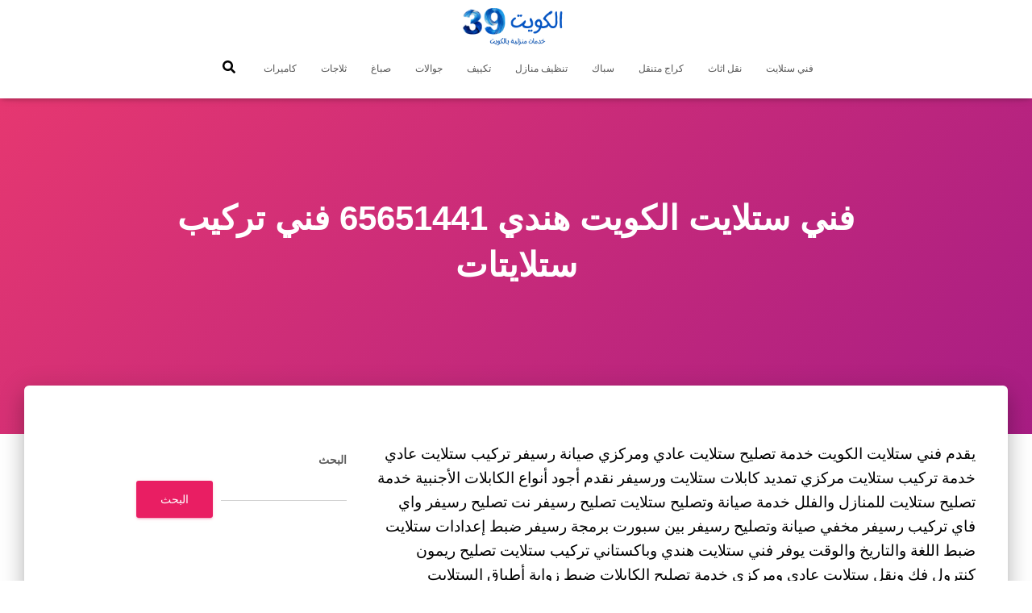

--- FILE ---
content_type: text/html; charset=UTF-8
request_url: https://timelesstailoring.com/satellite/
body_size: 13883
content:
<!DOCTYPE html><html dir="rtl" lang="ar"><head><meta charset='UTF-8'><meta name="viewport" content="width=device-width, initial-scale=1"><link rel="profile" href="https://gmpg.org/xfn/11"><meta name='robots' content='index, follow, max-image-preview:large, max-snippet:-1, max-video-preview:-1' /><link media="all" href="https://timelesstailoring.com/wp-content/cache/autoptimize/1/css/autoptimize_5c72e2d2cc9448dd0f36a1ef02a3f9b0.css" rel="stylesheet"><title>فني ستلايت الكويت هندي 65651441 فني تركيب ستلايتات - كويت 39</title><link rel="canonical" href="https://timelesstailoring.com/satellite/" /><meta property="og:locale" content="ar_AR" /><meta property="og:type" content="article" /><meta property="og:title" content="فني ستلايت الكويت هندي 65651441 فني تركيب ستلايتات - كويت 39" /><meta property="og:description" content="يقدم فني ستلايت الكويت خدمة تصليح ستلايت عادي ومركزي صيانة رسيفر تركيب ستلايت عادي خدمة تركيب ستلايت مركزي تمديد كابلات ستلايت ورسيفر نقدم أجود أنواع الكابلات الأجنبية خدمة تصليح ستلايت للمنازل والفلل خدمة صيانة وتصليح ستلايت تصليح رسيفر نت تصليح رسيفر واي فاي تركيب رسيفر مخفي صيانة وتصليح رسيفر بين [&hellip;]" /><meta property="og:url" content="https://timelesstailoring.com/satellite/" /><meta property="og:site_name" content="كويت 39" /><meta name="twitter:card" content="summary_large_image" /><meta name="twitter:label1" content="وقت القراءة المُقدّر" /><meta name="twitter:data1" content="5 دقائق" /> <script type="application/ld+json" class="yoast-schema-graph">{"@context":"https://schema.org","@graph":[{"@type":"WebPage","@id":"https://timelesstailoring.com/satellite/","url":"https://timelesstailoring.com/satellite/","name":"فني ستلايت الكويت هندي 65651441 فني تركيب ستلايتات - كويت 39","isPartOf":{"@id":"https://timelesstailoring.com/#website"},"datePublished":"2022-06-23T15:25:11+00:00","breadcrumb":{"@id":"https://timelesstailoring.com/satellite/#breadcrumb"},"inLanguage":"ar","potentialAction":[{"@type":"ReadAction","target":["https://timelesstailoring.com/satellite/"]}]},{"@type":"BreadcrumbList","@id":"https://timelesstailoring.com/satellite/#breadcrumb","itemListElement":[{"@type":"ListItem","position":1,"name":"الرئيسية","item":"https://timelesstailoring.com/"},{"@type":"ListItem","position":2,"name":"فني ستلايت الكويت هندي 65651441 فني تركيب ستلايتات"}]},{"@type":"WebSite","@id":"https://timelesstailoring.com/#website","url":"https://timelesstailoring.com/","name":"كويت 39","description":"خدمات منزلية بالكويت","publisher":{"@id":"https://timelesstailoring.com/#organization"},"potentialAction":[{"@type":"SearchAction","target":{"@type":"EntryPoint","urlTemplate":"https://timelesstailoring.com/?s={search_term_string}"},"query-input":{"@type":"PropertyValueSpecification","valueRequired":true,"valueName":"search_term_string"}}],"inLanguage":"ar"},{"@type":"Organization","@id":"https://timelesstailoring.com/#organization","name":"كويت 39","url":"https://timelesstailoring.com/","logo":{"@type":"ImageObject","inLanguage":"ar","@id":"https://timelesstailoring.com/#/schema/logo/image/","url":"https://timelesstailoring.com/wp-content/uploads/2021/08/الكويت39.png","contentUrl":"https://timelesstailoring.com/wp-content/uploads/2021/08/الكويت39.png","width":400,"height":140,"caption":"كويت 39"},"image":{"@id":"https://timelesstailoring.com/#/schema/logo/image/"}}]}</script> <link rel="alternate" type="application/rss+xml" title="كويت 39 &laquo; الخلاصة" href="https://timelesstailoring.com/feed/" /><link rel="alternate" type="application/rss+xml" title="كويت 39 &laquo; خلاصة التعليقات" href="https://timelesstailoring.com/comments/feed/" /><link rel="alternate" title="oEmbed (JSON)" type="application/json+oembed" href="https://timelesstailoring.com/wp-json/oembed/1.0/embed?url=https%3A%2F%2Ftimelesstailoring.com%2Fsatellite%2F" /><link rel="alternate" title="oEmbed (XML)" type="text/xml+oembed" href="https://timelesstailoring.com/wp-json/oembed/1.0/embed?url=https%3A%2F%2Ftimelesstailoring.com%2Fsatellite%2F&#038;format=xml" /><link rel='stylesheet' id='dashicons-css' href='https://timelesstailoring.com/wp-includes/css/dashicons.min.css?ver=6.9' type='text/css' media='all' /> <script type="text/javascript" src="https://timelesstailoring.com/wp-includes/js/jquery/jquery.min.js?ver=3.7.1" id="jquery-core-js"></script> <link rel="https://api.w.org/" href="https://timelesstailoring.com/wp-json/" /><link rel="alternate" title="JSON" type="application/json" href="https://timelesstailoring.com/wp-json/wp/v2/pages/9393" /><link rel="EditURI" type="application/rsd+xml" title="RSD" href="https://timelesstailoring.com/xmlrpc.php?rsd" /><meta name="generator" content="WordPress 6.9" /><meta name="generator" content="Everest Forms 3.4.0" /><link rel='shortlink' href='https://timelesstailoring.com/?p=9393' /><meta name="generator" content="Elementor 3.31.2; features: additional_custom_breakpoints, e_element_cache; settings: css_print_method-external, google_font-enabled, font_display-auto"><link rel="icon" href="https://timelesstailoring.com/wp-content/uploads/2021/08/fav-150x150.png" sizes="32x32" /><link rel="icon" href="https://timelesstailoring.com/wp-content/uploads/2021/08/fav-300x300.png" sizes="192x192" /><link rel="apple-touch-icon" href="https://timelesstailoring.com/wp-content/uploads/2021/08/fav-300x300.png" /><meta name="msapplication-TileImage" content="https://timelesstailoring.com/wp-content/uploads/2021/08/fav-300x300.png" /></head><body data-rsssl=1 class="rtl wp-singular page-template-default page page-id-9393 custom-background wp-custom-logo wp-theme-hestia everest-forms-no-js blog-post header-layout-default elementor-default elementor-kit-6"><div class="wrapper  default "><header class="header "><div style="display: none"></div><nav class="navbar navbar-default  hestia_center navbar-not-transparent navbar-fixed-top"><div class="container"><div class="navbar-header"><div class="title-logo-wrapper"> <a class="navbar-brand" href="https://timelesstailoring.com/"
 title="كويت 39"> <img  src="https://timelesstailoring.com/wp-content/uploads/2021/08/الكويت39.png" alt="الكويت39" width="400" height="140"></a></div><div class="navbar-toggle-wrapper"> <button type="button" class="navbar-toggle" data-toggle="collapse" data-target="#main-navigation"> <span class="icon-bar"></span><span class="icon-bar"></span><span class="icon-bar"></span> <span class="sr-only">تبديل التنقل</span> </button></div></div><div id="main-navigation" class="collapse navbar-collapse"><ul id="menu-%d8%a7%d9%84%d9%82%d8%a7%d8%a6%d9%85%d8%a9-%d8%a7%d9%84%d8%b1%d8%a6%d9%8a%d8%b3%d9%8a%d8%a9" class="nav navbar-nav"><li id="menu-item-9224" class="menu-item menu-item-type-taxonomy menu-item-object-category menu-item-9224"><a title="فني ستلايت" href="https://timelesstailoring.com/blog/category/%d9%81%d9%86%d9%8a-%d8%b3%d8%aa%d9%84%d8%a7%d9%8a%d8%aa/">فني ستلايت</a></li><li id="menu-item-9225" class="menu-item menu-item-type-taxonomy menu-item-object-category menu-item-9225"><a title="نقل اثاث" href="https://timelesstailoring.com/blog/category/%d9%86%d9%82%d9%84-%d8%a7%d8%ab%d8%a7%d8%ab/">نقل اثاث</a></li><li id="menu-item-9226" class="menu-item menu-item-type-taxonomy menu-item-object-category menu-item-9226"><a title="كراج متنقل" href="https://timelesstailoring.com/blog/category/%d9%83%d8%b1%d8%a7%d8%ac-%d9%85%d8%aa%d9%86%d9%82%d9%84/">كراج متنقل</a></li><li id="menu-item-9227" class="menu-item menu-item-type-taxonomy menu-item-object-category menu-item-9227"><a title="سباك" href="https://timelesstailoring.com/blog/category/%d8%b3%d8%a8%d8%a7%d9%83/">سباك</a></li><li id="menu-item-9228" class="menu-item menu-item-type-taxonomy menu-item-object-category menu-item-9228"><a title="تنظيف منازل" href="https://timelesstailoring.com/blog/category/%d8%aa%d9%86%d8%b8%d9%8a%d9%81-%d9%85%d9%86%d8%a7%d8%b2%d9%84/">تنظيف منازل</a></li><li id="menu-item-9229" class="menu-item menu-item-type-taxonomy menu-item-object-category menu-item-9229"><a title="تكييف" href="https://timelesstailoring.com/blog/category/%d8%aa%d9%83%d9%8a%d9%8a%d9%81/">تكييف</a></li><li id="menu-item-9230" class="menu-item menu-item-type-taxonomy menu-item-object-category menu-item-9230"><a title="جوالات" href="https://timelesstailoring.com/blog/category/%d8%ac%d9%88%d8%a7%d9%84%d8%a7%d8%aa/">جوالات</a></li><li id="menu-item-9231" class="menu-item menu-item-type-taxonomy menu-item-object-category menu-item-9231"><a title="صباغ" href="https://timelesstailoring.com/blog/category/%d8%b5%d8%a8%d8%a7%d8%ba/">صباغ</a></li><li id="menu-item-9232" class="menu-item menu-item-type-taxonomy menu-item-object-category menu-item-9232"><a title="ثلاجات" href="https://timelesstailoring.com/blog/category/%d8%ab%d9%84%d8%a7%d8%ac%d8%a7%d8%aa/">ثلاجات</a></li><li id="menu-item-9233" class="menu-item menu-item-type-taxonomy menu-item-object-category menu-item-9233"><a title="كاميرات" href="https://timelesstailoring.com/blog/category/%d9%83%d8%a7%d9%85%d9%8a%d8%b1%d8%a7%d8%aa/">كاميرات</a></li><li class="hestia-search-in-menu"><div class="hestia-nav-search"><form role="search" method="get" class="search-form" action="https://timelesstailoring.com/"> <label> <span class="screen-reader-text">البحث عن:</span> <input type="search" class="search-field" placeholder="بحث &hellip;" value="" name="s" /> </label> <input type="submit" class="search-submit" value="بحث" /></form></div><a class="hestia-toggle-search"><svg xmlns="http://www.w3.org/2000/svg" viewBox="0 0 512 512" width="16" height="16"><path d="M505 442.7L405.3 343c-4.5-4.5-10.6-7-17-7H372c27.6-35.3 44-79.7 44-128C416 93.1 322.9 0 208 0S0 93.1 0 208s93.1 208 208 208c48.3 0 92.7-16.4 128-44v16.3c0 6.4 2.5 12.5 7 17l99.7 99.7c9.4 9.4 24.6 9.4 33.9 0l28.3-28.3c9.4-9.4 9.4-24.6.1-34zM208 336c-70.7 0-128-57.2-128-128 0-70.7 57.2-128 128-128 70.7 0 128 57.2 128 128 0 70.7-57.2 128-128 128z"></path></svg></a></li></ul></div></div></nav></header><div id="primary" class="boxed-layout-header page-header header-small" data-parallax="active" ><div class="container"><div class="row"><div class="col-md-10 col-md-offset-1 text-center"><h1 class="hestia-title ">فني ستلايت الكويت هندي 65651441 فني تركيب ستلايتات</h1></div></div></div><div class="header-filter header-filter-gradient"></div></div><div class="main  main-raised "><div class="blog-post "><div class="container"><article id="post-9393" class="section section-text"><div class="row"><div class="col-md-8 page-content-wrap "><p>يقدم فني ستلايت الكويت خدمة تصليح ستلايت عادي ومركزي صيانة رسيفر تركيب ستلايت عادي خدمة تركيب ستلايت مركزي تمديد كابلات ستلايت ورسيفر نقدم أجود أنواع الكابلات الأجنبية خدمة تصليح ستلايت للمنازل والفلل خدمة صيانة وتصليح ستلايت تصليح رسيفر نت تصليح رسيفر واي فاي تركيب رسيفر مخفي صيانة وتصليح رسيفر بين سبورت برمجة رسيفر ضبط إعدادات ستلايت ضبط اللغة والتاريخ والوقت يوفر فني ستلايت هندي وباكستاني تركيب ستلايت تصليح ريمون كنترول فك ونقل ستلايت عادي ومركزي خدمة تصليح الكابلات ضبط زواية أطباق الستلايت والرسيفر خدمة برمجة ستلايت تصليح رسيفر بي ان سبورت خدمة تصليح بدالة رسيفر تصليح ضبط آلوان الشاشة فتح القنوات و وضع شيفرة للقنوات فتح قنوات الرياضة حل مشكلة تكسير الشاشة تصليح شاشات تلفزيون, يعمل فني ستلايت الكويت من خلال ورشات متنقلة نصل إليكم إينما كنتم وفي أي وقت تصليح وتبديل القطع التالفة ترتيب القنوات نوفر لكم ستلايت بمختلف الموديلات نوفر أفضل أنواع الرسيفر وبكافة الموديلات تصليح رسيفر مخفي.</p> <a href="http://maps.google.com/url?q=https://satellite-mega.com/">http://maps.google.com/url?q=https://satellite-mega.com/</a> <a href="http://google.de/url?q=https://satellite-mega.com/">http://google.de/url?q=https://satellite-mega.com/</a> <a href="http://google.co.jp/url?q=https://satellite-mega.com/">http://google.co.jp/url?q=https://satellite-mega.com/</a> <a href="http://google.fr/url?q=https://satellite-mega.com/">http://google.fr/url?q=https://satellite-mega.com/</a> <a href="http://google.co.uk/url?q=https://satellite-mega.com/">http://google.co.uk/url?q=https://satellite-mega.com/</a> <a href="http://google.it/url?q=https://satellite-mega.com/">http://google.it/url?q=https://satellite-mega.com/</a> <a href="http://google.es/url?q=https://satellite-mega.com/">http://google.es/url?q=https://satellite-mega.com/</a> <a href="http://google.pl/url?q=https://satellite-mega.com/">http://google.pl/url?q=https://satellite-mega.com/</a> <a href="http://google.nl/url?q=https://satellite-mega.com/">http://google.nl/url?q=https://satellite-mega.com/</a> <a href="http://google.ca/url?q=https://satellite-mega.com/">http://google.ca/url?q=https://satellite-mega.com/</a> <a href="https://www.google.it/url?sa=t&amp;url=https://satellite-mega.com/">https://www.google.it/url?sa=t&amp;url=https://satellite-mega.com/</a> <a href="http://maps.google.com/url?sa=t&amp;url=https://satellite-mega.com/">http://maps.google.com/url?sa=t&amp;url=https://satellite-mega.com/</a> <a href="https://plus.google.com/url?sa=t&amp;url=https://satellite-mega.com/">https://plus.google.com/url?sa=t&amp;url=https://satellite-mega.com/</a> <a href="https://www.google.de/url?sa=t&amp;url=https://satellite-mega.com/">https://www.google.de/url?sa=t&amp;url=https://satellite-mega.com/</a> <a href="http://www.google.co.uk/url?sa=t&amp;url=https://satellite-mega.com/">http://www.google.co.uk/url?sa=t&amp;url=https://satellite-mega.com/</a> <a href="http://www.google.com.br/url?sa=t&amp;url=https://satellite-mega.com/">http://www.google.com.br/url?sa=t&amp;url=https://satellite-mega.com/</a> <a href="https://images.google.hu/url?sa=t&amp;url=https://satellite-mega.com/">https://images.google.hu/url?sa=t&amp;url=https://satellite-mega.com/</a> <a href="https://maps.google.co.id/url?sa=t&amp;url=https://satellite-mega.com/">https://maps.google.co.id/url?sa=t&amp;url=https://satellite-mega.com/</a> <a href="http://www.google.co.in/url?sa=t&amp;url=https://satellite-mega.com/">http://www.google.co.in/url?sa=t&amp;url=https://satellite-mega.com/</a> <a href="http://maps.google.co.jp/url?sa=t&amp;url=https://satellite-mega.com/">http://maps.google.co.jp/url?sa=t&amp;url=https://satellite-mega.com/</a> <a href="http://www.google.com.mx/url?sa=t&amp;url=https://satellite-mega.com/">http://www.google.com.mx/url?sa=t&amp;url=https://satellite-mega.com/</a> <a href="https://www.google.com.ph/url?sa=t&amp;url=https://satellite-mega.com/">https://www.google.com.ph/url?sa=t&amp;url=https://satellite-mega.com/</a> <a href="https://maps.google.co.th/url?sa=t&amp;url=https://satellite-mega.com/">https://maps.google.co.th/url?sa=t&amp;url=https://satellite-mega.com/</a> <a href="https://images.google.com.tw/url?sa=t&amp;url=https://satellite-mega.com/">https://images.google.com.tw/url?sa=t&amp;url=https://satellite-mega.com/</a> <a href="http://images.google.com.au/url?sa=t&amp;url=https://satellite-mega.com/">http://images.google.com.au/url?sa=t&amp;url=https://satellite-mega.com/</a> <a href="https://www.google.be/url?sa=t&amp;url=https://satellite-mega.com/">https://www.google.be/url?sa=t&amp;url=https://satellite-mega.com/</a> <a href="http://www.google.ch/url?sa=t&amp;url=https://satellite-mega.com/">http://www.google.ch/url?sa=t&amp;url=https://satellite-mega.com/</a> <a href="http://www.google.es/url?sa=t&amp;url=https://satellite-mega.com/">http://www.google.es/url?sa=t&amp;url=https://satellite-mega.com/</a> <a href="https://images.google.fi/url?sa=t&amp;url=https://satellite-mega.com/">https://images.google.fi/url?sa=t&amp;url=https://satellite-mega.com/</a> <a href="http://images.google.gr/url?sa=t&amp;url=https://satellite-mega.com/">http://images.google.gr/url?sa=t&amp;url=https://satellite-mega.com/</a> <a href="http://images.google.nl/url?sa=t&amp;url=https://satellite-mega.com/">http://images.google.nl/url?sa=t&amp;url=https://satellite-mega.com/</a> <a href="http://www.google.no/url?sa=t&amp;url=https://satellite-mega.com/">http://www.google.no/url?sa=t&amp;url=https://satellite-mega.com/</a> <a href="https://www.google.ca/url?sa=t&amp;url=https://satellite-mega.com/">https://www.google.ca/url?sa=t&amp;url=https://satellite-mega.com/</a> <a href="http://www.google.fr/url?sa=t&amp;url=https://satellite-mega.com/">http://www.google.fr/url?sa=t&amp;url=https://satellite-mega.com/</a> <a href="https://www.google.pl/url?sa=t&amp;url=https://satellite-mega.com/">https://www.google.pl/url?sa=t&amp;url=https://satellite-mega.com/</a> <a href="http://images.google.com.co/url?sa=t&amp;url=https://satellite-mega.com/">http://images.google.com.co/url?sa=t&amp;url=https://satellite-mega.com/</a> <a href="http://images.google.hr/url?sa=t&amp;url=https://satellite-mega.com/">http://images.google.hr/url?sa=t&amp;url=https://satellite-mega.com/</a> <a href="https://images.google.co.il/url?sa=t&amp;url=https://satellite-mega.com/">https://images.google.co.il/url?sa=t&amp;url=https://satellite-mega.com/</a> <a href="http://maps.google.com.my/url?sa=t&amp;url=https://satellite-mega.com/">http://maps.google.com.my/url?sa=t&amp;url=https://satellite-mega.com/</a> <a href="https://images.google.co.nz/url?sa=t&amp;url=https://satellite-mega.com/">https://images.google.co.nz/url?sa=t&amp;url=https://satellite-mega.com/</a> <a href="https://www.google.com.pe/url?sa=t&amp;url=https://satellite-mega.com/">https://www.google.com.pe/url?sa=t&amp;url=https://satellite-mega.com/</a> <a href="https://maps.google.com.sa/url?sa=t&amp;url=https://satellite-mega.com/">https://maps.google.com.sa/url?sa=t&amp;url=https://satellite-mega.com/</a> <a href="http://www.google.com.tr/url?sa=t&amp;url=https://satellite-mega.com/">http://www.google.com.tr/url?sa=t&amp;url=https://satellite-mega.com/</a> <a href="https://images.google.co.za/url?sa=t&amp;url=https://satellite-mega.com/">https://images.google.co.za/url?sa=t&amp;url=https://satellite-mega.com/</a> <a href="http://www.google.ae/url?sa=t&amp;url=https://satellite-mega.com/">http://www.google.ae/url?sa=t&amp;url=https://satellite-mega.com/</a> <a href="http://images.google.bg/url?sa=t&amp;url=https://satellite-mega.com/">http://images.google.bg/url?sa=t&amp;url=https://satellite-mega.com/</a> <a href="http://www.google.cl/url?sa=t&amp;url=https://satellite-mega.com/">http://www.google.cl/url?sa=t&amp;url=https://satellite-mega.com/</a> <a href="https://ipv4.google.com/url?sa=t&amp;url=https://satellite-mega.com/">https://ipv4.google.com/url?sa=t&amp;url=https://satellite-mega.com/</a> <a href="http://images.google.dk/url?sa=t&amp;url=https://satellite-mega.com/">http://images.google.dk/url?sa=t&amp;url=https://satellite-mega.com/</a> <a href="https://images.google.ee/url?sa=t&amp;url=https://satellite-mega.com/">https://images.google.ee/url?sa=t&amp;url=https://satellite-mega.com/</a> <a href="https://images.google.com.hk/url?sa=t&amp;url=https://satellite-mega.com/">https://images.google.com.hk/url?sa=t&amp;url=https://satellite-mega.com/</a> <a href="https://maps.google.ie/url?sa=t&amp;url=https://satellite-mega.com/">https://maps.google.ie/url?sa=t&amp;url=https://satellite-mega.com/</a> <a href="https://images.google.lt/url?sa=t&amp;url=https://satellite-mega.com/">https://images.google.lt/url?sa=t&amp;url=https://satellite-mega.com/</a> <a href="https://www.google.com.pk/url?sa=t&amp;url=https://satellite-mega.com/">https://www.google.com.pk/url?sa=t&amp;url=https://satellite-mega.com/</a> <a href="http://images.google.pt/url?sa=t&amp;url=https://satellite-mega.com/">http://images.google.pt/url?sa=t&amp;url=https://satellite-mega.com/</a> <a href="https://images.google.ro/url?sa=t&amp;url=https://satellite-mega.com/">https://images.google.ro/url?sa=t&amp;url=https://satellite-mega.com/</a> <a href="https://images.google.rs/url?sa=t&amp;url=https://satellite-mega.com/">https://images.google.rs/url?sa=t&amp;url=https://satellite-mega.com/</a> <a href="https://images.google.ru/url?sa=t&amp;url=https://satellite-mega.com/">https://images.google.ru/url?sa=t&amp;url=https://satellite-mega.com/</a> <a href="https://images.google.se/url?sa=t&amp;url=https://satellite-mega.com/">https://images.google.se/url?sa=t&amp;url=https://satellite-mega.com/</a> <a href="http://images.google.si/url?sa=t&amp;url=https://satellite-mega.com/">http://images.google.si/url?sa=t&amp;url=https://satellite-mega.com/</a> <a href="https://images.google.sk/url?sa=t&amp;url=https://satellite-mega.com/">https://images.google.sk/url?sa=t&amp;url=https://satellite-mega.com/</a> <a href="https://images.google.com.ua/url?sa=t&amp;url=https://satellite-mega.com/">https://images.google.com.ua/url?sa=t&amp;url=https://satellite-mega.com/</a> <a href="http://www.google.com.vn/url?sa=t&amp;url=https://satellite-mega.com/">http://www.google.com.vn/url?sa=t&amp;url=https://satellite-mega.com/</a> <a href="http://www.google.at/url?sa=t&amp;url=https://satellite-mega.com/">http://www.google.at/url?sa=t&amp;url=https://satellite-mega.com/</a> <a href="http://images.google.com/url?sa=t&amp;url=https://satellite-mega.com/">http://images.google.com/url?sa=t&amp;url=https://satellite-mega.com/</a> <a href="https://www.google.cz/url?sa=t&amp;url=https://satellite-mega.com/">https://www.google.cz/url?sa=t&amp;url=https://satellite-mega.com/</a> <a href="http://www.google.co.ao/url?sa=t&amp;url=https://satellite-mega.com/">http://www.google.co.ao/url?sa=t&amp;url=https://satellite-mega.com/</a> <a href="http://www.google.com.bn/url?sa=t&amp;url=https://satellite-mega.com/">http://www.google.com.bn/url?sa=t&amp;url=https://satellite-mega.com/</a> <a href="https://www.google.com.bo/url?sa=t&amp;url=https://satellite-mega.com/">https://www.google.com.bo/url?sa=t&amp;url=https://satellite-mega.com/</a> <a href="https://images.google.co.bw/url?sa=t&amp;url=https://satellite-mega.com/">https://images.google.co.bw/url?sa=t&amp;url=https://satellite-mega.com/</a> <a href="http://maps.google.com.bz/url?sa=t&amp;url=https://satellite-mega.com/">http://maps.google.com.bz/url?sa=t&amp;url=https://satellite-mega.com/</a> <a href="http://images.google.cat/url?sa=t&amp;url=https://satellite-mega.com/">http://images.google.cat/url?sa=t&amp;url=https://satellite-mega.com/</a> <a href="https://images.google.co.ck/url?sa=t&amp;url=https://satellite-mega.com/">https://images.google.co.ck/url?sa=t&amp;url=https://satellite-mega.com/</a> <a href="https://images.google.com.do/url?sa=t&amp;url=https://satellite-mega.com/">https://images.google.com.do/url?sa=t&amp;url=https://satellite-mega.com/</a> <a href="http://maps.google.com.fj/url?sa=t&amp;url=https://satellite-mega.com/">http://maps.google.com.fj/url?sa=t&amp;url=https://satellite-mega.com/</a> <a href="http://www.google.com.gt/url?sa=t&amp;url=https://satellite-mega.com/">http://www.google.com.gt/url?sa=t&amp;url=https://satellite-mega.com/</a> <a href="http://maps.google.hn/url?sa=t&amp;url=https://satellite-mega.com/">http://maps.google.hn/url?sa=t&amp;url=https://satellite-mega.com/</a> <a href="https://images.google.ht/url?sa=t&amp;url=https://satellite-mega.com/">https://images.google.ht/url?sa=t&amp;url=https://satellite-mega.com/</a> <a href="https://images.google.im/url?sa=t&amp;url=https://satellite-mega.com/">https://images.google.im/url?sa=t&amp;url=https://satellite-mega.com/</a> <a href="https://images.google.je/url?sa=t&amp;url=https://satellite-mega.com/">https://images.google.je/url?sa=t&amp;url=https://satellite-mega.com/</a> <a href="http://www.google.com.jm/url?sa=t&amp;url=https://satellite-mega.com/">http://www.google.com.jm/url?sa=t&amp;url=https://satellite-mega.com/</a> <a href="http://maps.google.kg/url?sa=t&amp;url=https://satellite-mega.com/">http://maps.google.kg/url?sa=t&amp;url=https://satellite-mega.com/</a> <a href="https://images.google.com.kh/url?sa=t&amp;url=https://satellite-mega.com/">https://images.google.com.kh/url?sa=t&amp;url=https://satellite-mega.com/</a> <a href="http://maps.google.com.kw/url?sa=t&amp;url=https://satellite-mega.com/">http://maps.google.com.kw/url?sa=t&amp;url=https://satellite-mega.com/</a> <a href="https://www.google.kz/url?sa=t&amp;url=https://satellite-mega.com/">https://www.google.kz/url?sa=t&amp;url=https://satellite-mega.com/</a> <a href="http://www.google.com.ly/url?sa=t&amp;url=https://satellite-mega.com/">http://www.google.com.ly/url?sa=t&amp;url=https://satellite-mega.com/</a> <a href="http://images.google.com.mm/url?sa=t&amp;url=https://satellite-mega.com/">http://images.google.com.mm/url?sa=t&amp;url=https://satellite-mega.com/</a> <a href="http://www.google.co.mz/url?sa=t&amp;url=https://satellite-mega.com/">http://www.google.co.mz/url?sa=t&amp;url=https://satellite-mega.com/</a> <a href="http://maps.google.com.ni/url?sa=t&amp;url=https://satellite-mega.com/">http://maps.google.com.ni/url?sa=t&amp;url=https://satellite-mega.com/</a> <a href="http://images.google.com.om/url?sa=t&amp;url=https://satellite-mega.com/">http://images.google.com.om/url?sa=t&amp;url=https://satellite-mega.com/</a> <a href="https://maps.google.com.sb/url?sa=t&amp;url=https://satellite-mega.com/">https://maps.google.com.sb/url?sa=t&amp;url=https://satellite-mega.com/</a> <a href="http://maps.google.com.sv/url?sa=t&amp;url=https://satellite-mega.com/">http://maps.google.com.sv/url?sa=t&amp;url=https://satellite-mega.com/</a> <a href="http://images.google.co.tz/url?sa=t&amp;url=https://satellite-mega.com/">http://images.google.co.tz/url?sa=t&amp;url=https://satellite-mega.com/</a> <a href="http://maps.google.co.ug/url?sa=t&amp;url=https://satellite-mega.com/">http://maps.google.co.ug/url?sa=t&amp;url=https://satellite-mega.com/</a> <a href="https://images.google.com.vc/url?sa=t&amp;url=https://satellite-mega.com/">https://images.google.com.vc/url?sa=t&amp;url=https://satellite-mega.com/</a> <a href="http://maps.google.co.vi/url?sa=t&amp;url=https://satellite-mega.com/">http://maps.google.co.vi/url?sa=t&amp;url=https://satellite-mega.com/</a> <a href="https://www.google.co.zw/url?sa=t&amp;url=https://satellite-mega.com/">https://www.google.co.zw/url?sa=t&amp;url=https://satellite-mega.com/</a> <a href="https://images.google.ac/url?sa=t&amp;url=https://satellite-mega.com/">https://images.google.ac/url?sa=t&amp;url=https://satellite-mega.com/</a> <a href="http://www.google.ad/url?sa=t&amp;url=https://satellite-mega.com/">http://www.google.ad/url?sa=t&amp;url=https://satellite-mega.com/</a> <a href="https://images.google.com.af/url?sa=t&amp;url=https://satellite-mega.com/">https://images.google.com.af/url?sa=t&amp;url=https://satellite-mega.com/</a> <a href="https://images.google.com.ag/url?sa=t&amp;url=https://satellite-mega.com/">https://images.google.com.ag/url?sa=t&amp;url=https://satellite-mega.com/</a> <a href="http://images.google.com.ai/url?sa=t&amp;url=https://satellite-mega.com/">http://images.google.com.ai/url?sa=t&amp;url=https://satellite-mega.com/</a> <a href="http://images.google.al/url?sa=t&amp;url=https://satellite-mega.com/">http://images.google.al/url?sa=t&amp;url=https://satellite-mega.com/</a> <a href="https://images.google.am/url?sa=t&amp;url=https://satellite-mega.com/">https://images.google.am/url?sa=t&amp;url=https://satellite-mega.com/</a> <a href="https://images.google.as/url?sa=t&amp;url=https://satellite-mega.com/">https://images.google.as/url?sa=t&amp;url=https://satellite-mega.com/</a> <a href="https://www.google.az/url?sa=t&amp;url=https://satellite-mega.com/">https://www.google.az/url?sa=t&amp;url=https://satellite-mega.com/</a> <a href="https://images.google.ba/url?sa=t&amp;url=https://satellite-mega.com/">https://images.google.ba/url?sa=t&amp;url=https://satellite-mega.com/</a> <a href="http://www.google.bf/url?sa=t&amp;url=https://satellite-mega.com/">http://www.google.bf/url?sa=t&amp;url=https://satellite-mega.com/</a> <a href="https://www.google.bi/url?sa=t&amp;url=https://satellite-mega.com/">https://www.google.bi/url?sa=t&amp;url=https://satellite-mega.com/</a> <a href="https://www.google.bj/url?sa=t&amp;url=https://satellite-mega.com/">https://www.google.bj/url?sa=t&amp;url=https://satellite-mega.com/</a> <a href="https://images.google.bs/url?sa=t&amp;url=https://satellite-mega.com/">https://images.google.bs/url?sa=t&amp;url=https://satellite-mega.com/</a> <a href="http://www.google.bt/url?sa=t&amp;url=https://satellite-mega.com/">http://www.google.bt/url?sa=t&amp;url=https://satellite-mega.com/</a> <a href="http://www.google.cf/url?sa=t&amp;url=https://satellite-mega.com/">http://www.google.cf/url?sa=t&amp;url=https://satellite-mega.com/</a> <a href="https://images.google.cg/url?sa=t&amp;url=https://satellite-mega.com/">https://images.google.cg/url?sa=t&amp;url=https://satellite-mega.com/</a> <a href="http://www.google.ci/url?sa=t&amp;url=https://satellite-mega.com/">http://www.google.ci/url?sa=t&amp;url=https://satellite-mega.com/</a> <a href="https://images.google.cv/url?sa=t&amp;url=https://satellite-mega.com/">https://images.google.cv/url?sa=t&amp;url=https://satellite-mega.com/</a> <a href="http://www.google.com.cy/url?sa=t&amp;url=https://satellite-mega.com/">http://www.google.com.cy/url?sa=t&amp;url=https://satellite-mega.com/</a> <a href="http://images.google.dj/url?sa=t&amp;url=https://satellite-mega.com/">http://images.google.dj/url?sa=t&amp;url=https://satellite-mega.com/</a> <a href="https://images.google.dm/url?sa=t&amp;url=https://satellite-mega.com/">https://images.google.dm/url?sa=t&amp;url=https://satellite-mega.com/</a> <a href="http://images.google.fm/url?sa=t&amp;url=https://satellite-mega.com/">http://images.google.fm/url?sa=t&amp;url=https://satellite-mega.com/</a> <a href="http://images.google.ga/url?sa=t&amp;url=https://satellite-mega.com/">http://images.google.ga/url?sa=t&amp;url=https://satellite-mega.com/</a> <a href="https://www.google.ge/url?sa=t&amp;url=https://satellite-mega.com/">https://www.google.ge/url?sa=t&amp;url=https://satellite-mega.com/</a> <a href="https://images.google.gg/url?sa=t&amp;url=https://satellite-mega.com/">https://images.google.gg/url?sa=t&amp;url=https://satellite-mega.com/</a> <a href="https://www.google.com.gi/url?sa=t&amp;url=https://satellite-mega.com/">https://www.google.com.gi/url?sa=t&amp;url=https://satellite-mega.com/</a> <a href="http://images.google.gl/url?sa=t&amp;url=https://satellite-mega.com/">http://images.google.gl/url?sa=t&amp;url=https://satellite-mega.com/</a> <a href="https://images.google.gm/url?sa=t&amp;url=https://satellite-mega.com/">https://images.google.gm/url?sa=t&amp;url=https://satellite-mega.com/</a> <a href="https://www.google.gp/url?sa=t&amp;url=https://satellite-mega.com/">https://www.google.gp/url?sa=t&amp;url=https://satellite-mega.com/</a> <a href="https://images.google.gy/url?sa=t&amp;url=https://satellite-mega.com/">https://images.google.gy/url?sa=t&amp;url=https://satellite-mega.com/</a> <a href="https://images.google.co.ke/url?sa=t&amp;url=https://satellite-mega.com/">https://images.google.co.ke/url?sa=t&amp;url=https://satellite-mega.com/</a> <a href="http://images.google.la/url?sa=t&amp;url=https://satellite-mega.com/">http://images.google.la/url?sa=t&amp;url=https://satellite-mega.com/</a> <a href="https://images.google.li/url?sa=t&amp;url=https://satellite-mega.com/">https://images.google.li/url?sa=t&amp;url=https://satellite-mega.com/</a> <a href="https://images.google.co.ma/url?sa=t&amp;url=https://satellite-mega.com/">https://images.google.co.ma/url?sa=t&amp;url=https://satellite-mega.com/</a> <a href="http://www.google.md/url?sa=t&amp;url=https://satellite-mega.com/">http://www.google.md/url?sa=t&amp;url=https://satellite-mega.com/</a> <a href="https://images.google.me/url?sa=t&amp;url=https://satellite-mega.com/">https://images.google.me/url?sa=t&amp;url=https://satellite-mega.com/</a> <a href="https://www.google.mg/url?sa=t&amp;url=https://satellite-mega.com/">https://www.google.mg/url?sa=t&amp;url=https://satellite-mega.com/</a> <a href="http://www.google.mk/url?sa=t&amp;url=https://satellite-mega.com/">http://www.google.mk/url?sa=t&amp;url=https://satellite-mega.com/</a> <a href="http://www.google.mu/url?sa=t&amp;url=https://satellite-mega.com/">http://www.google.mu/url?sa=t&amp;url=https://satellite-mega.com/</a> <a href="http://images.google.mv/url?sa=t&amp;url=https://satellite-mega.com/">http://images.google.mv/url?sa=t&amp;url=https://satellite-mega.com/</a> <a href="https://images.google.mw/url?sa=t&amp;url=https://satellite-mega.com/">https://images.google.mw/url?sa=t&amp;url=https://satellite-mega.com/</a> <a href="https://images.google.ne/url?sa=t&amp;url=https://satellite-mega.com/">https://images.google.ne/url?sa=t&amp;url=https://satellite-mega.com/</a> <a href="https://images.google.nr/url?sa=t&amp;url=https://satellite-mega.com/">https://images.google.nr/url?sa=t&amp;url=https://satellite-mega.com/</a> <a href="http://www.google.nu/url?sa=t&amp;url=https://satellite-mega.com/">http://www.google.nu/url?sa=t&amp;url=https://satellite-mega.com/</a> <a href="http://maps.google.com.pg/url?sa=t&amp;url=https://satellite-mega.com/">http://maps.google.com.pg/url?sa=t&amp;url=https://satellite-mega.com/</a> <a href="http://images.google.pn/url?sa=t&amp;url=https://satellite-mega.com/">http://images.google.pn/url?sa=t&amp;url=https://satellite-mega.com/</a> <a href="http://www.google.ps/url?sa=t&amp;url=https://satellite-mega.com/">http://www.google.ps/url?sa=t&amp;url=https://satellite-mega.com/</a> <a href="https://images.google.rw/url?sa=t&amp;url=https://satellite-mega.com/">https://images.google.rw/url?sa=t&amp;url=https://satellite-mega.com/</a> <a href="http://images.google.sc/url?sa=t&amp;url=https://satellite-mega.com/">http://images.google.sc/url?sa=t&amp;url=https://satellite-mega.com/</a> <a href="https://www.google.sh/url?sa=t&amp;url=https://satellite-mega.com/">https://www.google.sh/url?sa=t&amp;url=https://satellite-mega.com/</a> <a href="https://images.google.com.sl/url?sa=t&amp;url=https://satellite-mega.com/">https://images.google.com.sl/url?sa=t&amp;url=https://satellite-mega.com/</a> <a href="https://images.google.sm/url?sa=t&amp;url=https://satellite-mega.com/">https://images.google.sm/url?sa=t&amp;url=https://satellite-mega.com/</a> <a href="https://images.google.sn/url?sa=t&amp;url=https://satellite-mega.com/">https://images.google.sn/url?sa=t&amp;url=https://satellite-mega.com/</a> <a href="https://images.google.so/url?sa=t&amp;url=https://satellite-mega.com/">https://images.google.so/url?sa=t&amp;url=https://satellite-mega.com/</a> <a href="http://www.google.sr/url?sa=t&amp;url=https://satellite-mega.com/">http://www.google.sr/url?sa=t&amp;url=https://satellite-mega.com/</a> <a href="https://images.google.st/url?sa=t&amp;url=https://satellite-mega.com/">https://images.google.st/url?sa=t&amp;url=https://satellite-mega.com/</a> <a href="http://images.google.td/url?sa=t&amp;url=https://satellite-mega.com/">http://images.google.td/url?sa=t&amp;url=https://satellite-mega.com/</a> <a href="http://images.google.tg/url?sa=t&amp;url=https://satellite-mega.com/">http://images.google.tg/url?sa=t&amp;url=https://satellite-mega.com/</a> <a href="https://images.google.com.tj/url?sa=t&amp;url=https://satellite-mega.com/">https://images.google.com.tj/url?sa=t&amp;url=https://satellite-mega.com/</a> <a href="https://www.google.tk/url?sa=t&amp;url=https://satellite-mega.com/">https://www.google.tk/url?sa=t&amp;url=https://satellite-mega.com/</a> <a href="https://www.google.tl/url?sa=t&amp;url=https://satellite-mega.com/">https://www.google.tl/url?sa=t&amp;url=https://satellite-mega.com/</a> <a href="http://www.google.tm/url?sa=t&amp;url=https://satellite-mega.com/">http://www.google.tm/url?sa=t&amp;url=https://satellite-mega.com/</a> <a href="https://images.google.to/url?sa=t&amp;url=https://satellite-mega.com/">https://images.google.to/url?sa=t&amp;url=https://satellite-mega.com/</a> <a href="https://www.google.tt/url?sa=t&amp;url=https://satellite-mega.com/">https://www.google.tt/url?sa=t&amp;url=https://satellite-mega.com/</a> <a href="http://images.google.co.uz/url?sa=t&amp;url=https://satellite-mega.com/">http://images.google.co.uz/url?sa=t&amp;url=https://satellite-mega.com/</a> <a href="http://www.google.vg/url?sa=t&amp;url=https://satellite-mega.com/">http://www.google.vg/url?sa=t&amp;url=https://satellite-mega.com/</a> <a href="http://images.google.vu/url?sa=t&amp;url=https://satellite-mega.com/">http://images.google.vu/url?sa=t&amp;url=https://satellite-mega.com/</a> <a href="http://images.google.ws/url?sa=t&amp;url=https://satellite-mega.com/">http://images.google.ws/url?sa=t&amp;url=https://satellite-mega.com/</a> <a href="https://www.google.co.zm/url?sa=t&amp;url=https://satellite-mega.com/">https://www.google.co.zm/url?sa=t&amp;url=https://satellite-mega.com/</a> <a href="http://maps.google.com.bd/url?sa=t&amp;url=https://satellite-mega.com/">http://maps.google.com.bd/url?sa=t&amp;url=https://satellite-mega.com/</a> <a href="http://images.google.co.cr/url?sa=t&amp;url=https://satellite-mega.com/">http://images.google.co.cr/url?sa=t&amp;url=https://satellite-mega.com/</a> <a href="https://images.google.dz/url?sa=t&amp;url=https://satellite-mega.com/">https://images.google.dz/url?sa=t&amp;url=https://satellite-mega.com/</a> <a href="http://maps.google.com.ec/url?sa=t&amp;url=https://satellite-mega.com/">http://maps.google.com.ec/url?sa=t&amp;url=https://satellite-mega.com/</a> <a href="http://images.google.com.eg/url?sa=t&amp;url=https://satellite-mega.com/">http://images.google.com.eg/url?sa=t&amp;url=https://satellite-mega.com/</a> <a href="http://images.google.com.et/url?sa=t&amp;url=https://satellite-mega.com/">http://images.google.com.et/url?sa=t&amp;url=https://satellite-mega.com/</a> <a href="https://images.google.com.gh/url?sa=t&amp;url=https://satellite-mega.com/">https://images.google.com.gh/url?sa=t&amp;url=https://satellite-mega.com/</a> <a href="http://www.google.iq/url?sa=t&amp;url=https://satellite-mega.com/">http://www.google.iq/url?sa=t&amp;url=https://satellite-mega.com/</a> <a href="http://maps.google.is/url?sa=t&amp;url=https://satellite-mega.com/">http://maps.google.is/url?sa=t&amp;url=https://satellite-mega.com/</a> <a href="https://images.google.jo/url?sa=t&amp;url=https://satellite-mega.com/">https://images.google.jo/url?sa=t&amp;url=https://satellite-mega.com/</a> <a href="http://maps.google.com.lb/url?sa=t&amp;url=https://satellite-mega.com/">http://maps.google.com.lb/url?sa=t&amp;url=https://satellite-mega.com/</a> <a href="https://images.google.com.mt/url?sa=t&amp;url=https://satellite-mega.com/">https://images.google.com.mt/url?sa=t&amp;url=https://satellite-mega.com/</a> <a href="https://images.google.com.na/url?sa=t&amp;url=https://satellite-mega.com/">https://images.google.com.na/url?sa=t&amp;url=https://satellite-mega.com/</a> <a href="https://maps.google.com.np/url?sa=t&amp;url=https://satellite-mega.com/">https://maps.google.com.np/url?sa=t&amp;url=https://satellite-mega.com/</a> <a href="http://images.google.com.pa/url?sa=t&amp;url=https://satellite-mega.com/">http://images.google.com.pa/url?sa=t&amp;url=https://satellite-mega.com/</a> <a href="http://maps.google.com.pr/url?sa=t&amp;url=https://satellite-mega.com/">http://maps.google.com.pr/url?sa=t&amp;url=https://satellite-mega.com/</a> <a href="http://www.google.com.py/url?sa=t&amp;url=https://satellite-mega.com/">http://www.google.com.py/url?sa=t&amp;url=https://satellite-mega.com/</a> <a href="https://maps.google.com.qa/url?sa=t&amp;url=https://satellite-mega.com/">https://maps.google.com.qa/url?sa=t&amp;url=https://satellite-mega.com/</a> <a href="https://www.google.com.uy/url?sa=t&amp;url=https://satellite-mega.com/">https://www.google.com.uy/url?sa=t&amp;url=https://satellite-mega.com/</a> <a href="https://images.google.co.ve/url?sa=t&amp;url=https://satellite-mega.com/">https://images.google.co.ve/url?sa=t&amp;url=https://satellite-mega.com/</a> <a href="http://maps.google.com.bh/url?sa=t&amp;url=https://satellite-mega.com/">http://maps.google.com.bh/url?sa=t&amp;url=https://satellite-mega.com/</a> <a href="http://www.google.by/url?sa=t&amp;url=https://satellite-mega.com/">http://www.google.by/url?sa=t&amp;url=https://satellite-mega.com/</a> <a href="https://www.google.cm/url?sa=t&amp;url=https://satellite-mega.com/">https://www.google.cm/url?sa=t&amp;url=https://satellite-mega.com/</a> <a href="https://cse.google.com/url?sa=t&amp;url=https://satellite-mega.com/">https://cse.google.com/url?sa=t&amp;url=https://satellite-mega.com/</a> <a href="http://ditu.google.com/url?sa=t&amp;url=https://satellite-mega.com/">http://ditu.google.com/url?sa=t&amp;url=https://satellite-mega.com/</a> <a href="http://images.google.com.cu/url?sa=t&amp;url=https://satellite-mega.com/">http://images.google.com.cu/url?sa=t&amp;url=https://satellite-mega.com/</a> <a href="http://images.google.lk/url?sa=t&amp;url=https://satellite-mega.com/">http://images.google.lk/url?sa=t&amp;url=https://satellite-mega.com/</a> <a href="https://maps.google.co.ls/url?sa=t&amp;url=https://satellite-mega.com/">https://maps.google.co.ls/url?sa=t&amp;url=https://satellite-mega.com/</a> <a href="https://images.google.lu/url?sa=t&amp;url=https://satellite-mega.com/">https://images.google.lu/url?sa=t&amp;url=https://satellite-mega.com/</a> <a href="https://images.google.lv/url?sa=t&amp;url=https://satellite-mega.com/">https://images.google.lv/url?sa=t&amp;url=https://satellite-mega.com/</a> <a href="https://images.google.ml/url?sa=t&amp;url=https://satellite-mega.com/">https://images.google.ml/url?sa=t&amp;url=https://satellite-mega.com/</a> <a href="https://www.google.mn/url?sa=t&amp;url=https://satellite-mega.com/">https://www.google.mn/url?sa=t&amp;url=https://satellite-mega.com/</a> <a href="https://www.google.ms/url?sa=t&amp;url=https://satellite-mega.com/">https://www.google.ms/url?sa=t&amp;url=https://satellite-mega.com/</a> <a href="https://cse.google.de/url?sa=i&amp;url=https://satellite-mega.com/">https://cse.google.de/url?sa=i&amp;url=https://satellite-mega.com/</a> <a href="https://images.google.de/url?sa=t&amp;url=https://satellite-mega.com/">https://images.google.de/url?sa=t&amp;url=https://satellite-mega.com/</a> <a href="https://images.google.de/url?q=https://satellite-mega.com/">https://images.google.de/url?q=https://satellite-mega.com/</a> <a href="https://images.google.es/url?q=https://satellite-mega.com/">https://images.google.es/url?q=https://satellite-mega.com/</a> <a href="https://images.google.es/url?sa=t&amp;url=https://satellite-mega.com/">https://images.google.es/url?sa=t&amp;url=https://satellite-mega.com/</a> <a href="https://cse.google.es/url?sa=i&amp;url=https://satellite-mega.com/">https://cse.google.es/url?sa=i&amp;url=https://satellite-mega.com/</a> <a href="https://m.ok.ru/dk?st.cmd=outLinkWarning&amp;st.rfn=https://www.antiinsectkw.com">https://m.ok.ru/dk?st.cmd=outLinkWarning&amp;st.rfn=https://www.antiinsectkw.com</a> <a href="https://images.google.co.uk/url?sa=t&amp;url=https://satellite-mega.com/">https://images.google.co.uk/url?sa=t&amp;url=https://satellite-mega.com/</a> <a href="https://maps.google.co.uk/url?sa=t&amp;url=https://satellite-mega.com/">https://maps.google.co.uk/url?sa=t&amp;url=https://satellite-mega.com/</a> <a href="https://cse.google.co.uk/url?sa=i&amp;url=https://satellite-mega.com/">https://cse.google.co.uk/url?sa=i&amp;url=https://satellite-mega.com/</a> <a href="https://maps.google.co.jp/url?sa=t&amp;url=https://satellite-mega.com/">https://maps.google.co.jp/url?sa=t&amp;url=https://satellite-mega.com/</a> <a href="https://cse.google.co.jp/url?sa=i&amp;url=https://satellite-mega.com/">https://cse.google.co.jp/url?sa=i&amp;url=https://satellite-mega.com/</a> <a href="https://images.google.co.jp/url?sa=t&amp;url=https://satellite-mega.com/">https://images.google.co.jp/url?sa=t&amp;url=https://satellite-mega.com/</a> <a href="https://cse.google.fr/url?sa=i&amp;url=https://satellite-mega.com/">https://cse.google.fr/url?sa=i&amp;url=https://satellite-mega.com/</a> <a href="https://images.google.fr/url?q=https://satellite-mega.com/">https://images.google.fr/url?q=https://satellite-mega.com/</a> <a href="https://images.google.fr/url?sa=t&amp;url=https://satellite-mega.com/">https://images.google.fr/url?sa=t&amp;url=https://satellite-mega.com/</a> <a href="https://images.google.it/url?q=https://satellite-mega.com/">https://images.google.it/url?q=https://satellite-mega.com/</a> <a href="https://images.google.it/url?sa=t&amp;url=https://satellite-mega.com/">https://images.google.it/url?sa=t&amp;url=https://satellite-mega.com/</a> <a href="https://cse.google.it/url?sa=i&amp;url=https://satellite-mega.com/">https://cse.google.it/url?sa=i&amp;url=https://satellite-mega.com/</a> <a href="https://images.google.com.br/url?sa=t&amp;url=https://satellite-mega.com/">https://images.google.com.br/url?sa=t&amp;url=https://satellite-mega.com/</a> <a href="https://images.google.com.br/url?q=https://satellite-mega.com/">https://images.google.com.br/url?q=https://satellite-mega.com/</a> <a href="https://cse.google.com.br/url?sa=i&amp;url=https://satellite-mega.com/">https://cse.google.com.br/url?sa=i&amp;url=https://satellite-mega.com/</a> <a href="https://maps.google.com.br/url?sa=t&amp;url=https://satellite-mega.com/">https://maps.google.com.br/url?sa=t&amp;url=https://satellite-mega.com/</a> <a href="https://maps.google.com.br/url?q=https://satellite-mega.com/">https://maps.google.com.br/url?q=https://satellite-mega.com/</a> <a href="https://maps.google.co.in/url?q=https://satellite-mega.com/">https://maps.google.co.in/url?q=https://satellite-mega.com/</a> <a href="https://maps.google.co.in/url?sa=t&amp;url=https://satellite-mega.com/">https://maps.google.co.in/url?sa=t&amp;url=https://satellite-mega.com/</a> <a href="https://images.google.co.in/url?q=https://satellite-mega.com/">https://images.google.co.in/url?q=https://satellite-mega.com/</a> <a href="https://images.google.co.in/url?sa=t&amp;url=https://satellite-mega.com/">https://images.google.co.in/url?sa=t&amp;url=https://satellite-mega.com/</a> <a href="https://cse.google.co.in/url?sa=i&amp;url=https://satellite-mega.com/">https://cse.google.co.in/url?sa=i&amp;url=https://satellite-mega.com/</a> <a href="https://maps.google.ca/url?sa=t&amp;url=https://satellite-mega.com/">https://maps.google.ca/url?sa=t&amp;url=https://satellite-mega.com/</a> <a href="https://cse.google.ca/url?sa=i&amp;url=https://satellite-mega.com/">https://cse.google.ca/url?sa=i&amp;url=https://satellite-mega.com/</a> <a href="https://images.google.ca/url?sa=t&amp;url=https://satellite-mega.com/">https://images.google.ca/url?sa=t&amp;url=https://satellite-mega.com/</a> <a href="https://cse.google.ru/url?sa=i&amp;url=https://satellite-mega.com/">https://cse.google.ru/url?sa=i&amp;url=https://satellite-mega.com/</a> <a href="https://images.google.ru/url?q=https://satellite-mega.com/">https://images.google.ru/url?q=https://satellite-mega.com/</a> <a href="https://images.google.ru/url?sa=t&amp;url=https://satellite-mega.com/">https://images.google.ru/url?sa=t&amp;url=https://satellite-mega.com/</a> <a href="https://cse.google.com.hk/url?sa=i&amp;url=https://satellite-mega.com/">https://cse.google.com.hk/url?sa=i&amp;url=https://satellite-mega.com/</a> <a href="https://images.google.com.hk/url?q=https://satellite-mega.com/">https://images.google.com.hk/url?q=https://satellite-mega.com/</a> <a href="https://images.google.com.hk/url?sa=t&amp;url=https://satellite-mega.com/">https://images.google.com.hk/url?sa=t&amp;url=https://satellite-mega.com/</a> <a href="https://maps.google.com.hk/url?sa=t&amp;url=https://satellite-mega.com/">https://maps.google.com.hk/url?sa=t&amp;url=https://satellite-mega.com/</a> <a href="https://maps.google.com.hk/url?q=https://satellite-mega.com/">https://maps.google.com.hk/url?q=https://satellite-mega.com/</a> <a href="https://cse.google.com.au/url?sa=i&amp;url=https://satellite-mega.com/">https://cse.google.com.au/url?sa=i&amp;url=https://satellite-mega.com/</a> <a href="https://images.google.com.au/url?sa=t&amp;url=https://satellite-mega.com/">https://images.google.com.au/url?sa=t&amp;url=https://satellite-mega.com/</a> <a href="https://cse.google.nl/url?sa=i&amp;url=https://satellite-mega.com/">https://cse.google.nl/url?sa=i&amp;url=https://satellite-mega.com/</a> <a href="https://images.google.nl/url?sa=t&amp;url=https://satellite-mega.com/">https://images.google.nl/url?sa=t&amp;url=https://satellite-mega.com/</a> <a href="https://cse.google.com.tw/url?sa=i&amp;url=https://satellite-mega.com/">https://cse.google.com.tw/url?sa=i&amp;url=https://satellite-mega.com/</a> <a href="https://images.google.com.tw/url?q=https://satellite-mega.com/">https://images.google.com.tw/url?q=https://satellite-mega.com/</a> <a href="https://images.google.com.tw/url?sa=t&amp;url=https://satellite-mega.com/">https://images.google.com.tw/url?sa=t&amp;url=https://satellite-mega.com/</a> <a href="https://images.google.pl/url?sa=t&amp;url=https://satellite-mega.com/">https://images.google.pl/url?sa=t&amp;url=https://satellite-mega.com/</a> <a href="https://cse.google.pl/url?sa=i&amp;url=https://satellite-mega.com/">https://cse.google.pl/url?sa=i&amp;url=https://satellite-mega.com/</a> <a href="https://cse.google.co.id/url?sa=i&amp;url=https://satellite-mega.com/">https://cse.google.co.id/url?sa=i&amp;url=https://satellite-mega.com/</a> <a href="https://maps.google.co.id/url?q=https://satellite-mega.com/">https://maps.google.co.id/url?q=https://satellite-mega.com/</a> <a href="https://maps.google.co.id/url?sa=t&amp;url=https://satellite-mega.com/">https://maps.google.co.id/url?sa=t&amp;url=https://satellite-mega.com/</a> <a href="https://images.google.co.id/url?sa=t&amp;url=https://satellite-mega.com/">https://images.google.co.id/url?sa=t&amp;url=https://satellite-mega.com/</a> <a href="https://images.google.co.id/url?q=https://satellite-mega.com/">https://images.google.co.id/url?q=https://satellite-mega.com/</a> <a href="https://images.google.com/url?sa=t&amp;url=https://satellite-mega.com/">https://images.google.com/url?sa=t&amp;url=https://satellite-mega.com/</a> <a href="https://cse.google.be/url?sa=i&amp;url=https://satellite-mega.com/">https://cse.google.be/url?sa=i&amp;url=https://satellite-mega.com/</a> <a href="https://images.google.be/url?sa=t&amp;url=https://satellite-mega.com/">https://images.google.be/url?sa=t&amp;url=https://satellite-mega.com/</a> <a href="https://images.google.be/url?q=https://satellite-mega.com/">https://images.google.be/url?q=https://satellite-mega.com/</a> <a href="https://maps.google.be/url?q=https://satellite-mega.com/">https://maps.google.be/url?q=https://satellite-mega.com/</a> <a href="https://maps.google.be/url?sa=t&amp;url=https://satellite-mega.com/">https://maps.google.be/url?sa=t&amp;url=https://satellite-mega.com/</a> <a href="https://cse.google.se/url?sa=i&amp;url=https://satellite-mega.com/">https://cse.google.se/url?sa=i&amp;url=https://satellite-mega.com/</a> <a href="https://images.google.se/url?q=https://satellite-mega.com/">https://images.google.se/url?q=https://satellite-mega.com/</a> <a href="https://images.google.ch/url?sa=t&amp;url=https://satellite-mega.com/">https://images.google.ch/url?sa=t&amp;url=https://satellite-mega.com/</a> <a href="https://images.google.ch/url?q=https://satellite-mega.com/">https://images.google.ch/url?q=https://satellite-mega.com/</a> <a href="https://cse.google.ch/url?sa=i&amp;url=https://satellite-mega.com/">https://cse.google.ch/url?sa=i&amp;url=https://satellite-mega.com/</a> <a href="https://maps.google.ch/url?sa=t&amp;url=https://satellite-mega.com/">https://maps.google.ch/url?sa=t&amp;url=https://satellite-mega.com/</a> <a href="https://maps.google.ch/url?q=https://satellite-mega.com/">https://maps.google.ch/url?q=https://satellite-mega.com/</a> <a href="https://images.google.co.th/url?q=https://satellite-mega.com/">https://images.google.co.th/url?q=https://satellite-mega.com/</a> <a href="https://images.google.co.th/url?sa=t&amp;url=https://satellite-mega.com/">https://images.google.co.th/url?sa=t&amp;url=https://satellite-mega.com/</a> <a href="https://maps.google.co.th/url?q=https://satellite-mega.com/">https://maps.google.co.th/url?q=https://satellite-mega.com/</a> <a href="https://maps.google.co.th/url?sa=t&amp;url=https://satellite-mega.com/">https://maps.google.co.th/url?sa=t&amp;url=https://satellite-mega.com/</a> <a href="https://cse.google.co.th/url?sa=i&amp;url=https://satellite-mega.com/">https://cse.google.co.th/url?sa=i&amp;url=https://satellite-mega.com/</a> <a href="https://cse.google.com.vn/url?sa=i&amp;url=https://satellite-mega.com/">https://cse.google.com.vn/url?sa=i&amp;url=https://satellite-mega.com/</a> <a href="https://images.google.com.vn/url?q=https://satellite-mega.com/">https://images.google.com.vn/url?q=https://satellite-mega.com/</a> <a href="https://images.google.com.vn/url?sa=t&amp;url=https://satellite-mega.com/">https://images.google.com.vn/url?sa=t&amp;url=https://satellite-mega.com/</a> <a href="https://cse.google.pt/url?sa=i&amp;url=https://satellite-mega.com/">https://cse.google.pt/url?sa=i&amp;url=https://satellite-mega.com/</a> <a href="https://images.google.pt/url?sa=t&amp;url=https://satellite-mega.com/">https://images.google.pt/url?sa=t&amp;url=https://satellite-mega.com/</a> <a href="https://images.google.pt/url?q=https://satellite-mega.com/">https://images.google.pt/url?q=https://satellite-mega.com/</a> <a href="https://images.google.com.ua/url?q=https://satellite-mega.com/">https://images.google.com.ua/url?q=https://satellite-mega.com/</a> <a href="https://images.google.com.ua/url?sa=t&amp;url=https://satellite-mega.com/">https://images.google.com.ua/url?sa=t&amp;url=https://satellite-mega.com/</a> <a href="https://cse.google.com.ua/url?sa=i&amp;url=https://satellite-mega.com/">https://cse.google.com.ua/url?sa=i&amp;url=https://satellite-mega.com/</a> <a href="https://images.google.com.tr/url?sa=t&amp;url=https://satellite-mega.com/">https://images.google.com.tr/url?sa=t&amp;url=https://satellite-mega.com/</a> <a href="https://cse.google.com.tr/url?sa=i&amp;url=https://satellite-mega.com/">https://cse.google.com.tr/url?sa=i&amp;url=https://satellite-mega.com/</a> <a href="https://images.google.at/url?q=https://satellite-mega.com/">https://images.google.at/url?q=https://satellite-mega.com/</a> <a href="https://images.google.at/url?sa=t&amp;url=https://satellite-mega.com/">https://images.google.at/url?sa=t&amp;url=https://satellite-mega.com/</a> <a href="https://maps.google.at/url?q=https://satellite-mega.com/">https://maps.google.at/url?q=https://satellite-mega.com/</a> <a href="https://maps.google.at/url?sa=t&amp;url=https://satellite-mega.com/">https://maps.google.at/url?sa=t&amp;url=https://satellite-mega.com/</a> <a href="https://cse.google.at/url?sa=i&amp;url=https://satellite-mega.com/">https://cse.google.at/url?sa=i&amp;url=https://satellite-mega.com/</a> <a href="https://cse.google.ro/url?sa=i&amp;url=https://satellite-mega.com/">https://cse.google.ro/url?sa=i&amp;url=https://satellite-mega.com/</a> <a href="https://images.google.ro/url?sa=t&amp;url=https://satellite-mega.com/">https://images.google.ro/url?sa=t&amp;url=https://satellite-mega.com/</a> <a href="https://images.google.ro/url?q=https://satellite-mega.com/">https://images.google.ro/url?q=https://satellite-mega.com/</a> <a href="https://images.google.cz/url?sa=t&amp;url=https://satellite-mega.com/">https://images.google.cz/url?sa=t&amp;url=https://satellite-mega.com/</a> <a href="https://images.google.cz/url?q=https://satellite-mega.com/">https://images.google.cz/url?q=https://satellite-mega.com/</a> <a href="https://cse.google.cz/url?sa=i&amp;url=https://satellite-mega.com/">https://cse.google.cz/url?sa=i&amp;url=https://satellite-mega.com/</a> <a href="https://maps.google.com.mx/url?sa=t&amp;url=https://satellite-mega.com/">https://maps.google.com.mx/url?sa=t&amp;url=https://satellite-mega.com/</a> <a href="https://maps.google.com.mx/url?q=https://satellite-mega.com/">https://maps.google.com.mx/url?q=https://satellite-mega.com/</a> <a href="https://cse.google.com.mx/url?sa=i&amp;url=https://satellite-mega.com/">https://cse.google.com.mx/url?sa=i&amp;url=https://satellite-mega.com/</a> <a href="https://images.google.com.mx/url?sa=t&amp;url=https://satellite-mega.com/">https://images.google.com.mx/url?sa=t&amp;url=https://satellite-mega.com/</a> <a href="https://images.google.com.mx/url?q=https://satellite-mega.com/">https://images.google.com.mx/url?q=https://satellite-mega.com/</a> <a href="https://cse.google.dk/url?sa=i&amp;url=https://satellite-mega.com/">https://cse.google.dk/url?sa=i&amp;url=https://satellite-mega.com/</a> <a href="https://images.google.dk/url?sa=t&amp;url=https://satellite-mega.com/">https://images.google.dk/url?sa=t&amp;url=https://satellite-mega.com/</a> <a href="https://images.google.dk/url?q=https://satellite-mega.com/">https://images.google.dk/url?q=https://satellite-mega.com/</a> <a href="https://maps.google.com.ar/url?q=https://satellite-mega.com/">https://maps.google.com.ar/url?q=https://satellite-mega.com/</a> <a href="https://images.google.com.ar/url?q=https://satellite-mega.com/">https://images.google.com.ar/url?q=https://satellite-mega.com/</a> <a href="https://images.google.fi/url?sa=t&amp;url=https://satellite-mega.com/">https://images.google.fi/url?sa=t&amp;url=https://satellite-mega.com/</a> <a href="https://images.google.fi/url?q=https://satellite-mega.com/">https://images.google.fi/url?q=https://satellite-mega.com/</a> <a href="https://cse.google.fi/url?sa=i&amp;url=https://satellite-mega.com/">https://cse.google.fi/url?sa=i&amp;url=https://satellite-mega.com/</a> <a href="https://engawa.kakaku.com/jump/?url=https://satellite-mega.com/">https://engawa.kakaku.com/jump/?url=https://satellite-mega.com/</a> <a href="https://cse.google.co.nz/url?sa=i&amp;url=https://satellite-mega.com/">https://cse.google.co.nz/url?sa=i&amp;url=https://satellite-mega.com/</a> <a href="https://images.google.co.nz/url?sa=t&amp;url=https://satellite-mega.com/">https://images.google.co.nz/url?sa=t&amp;url=https://satellite-mega.com/</a> <a href="https://maps.google.co.nz/url?sa=t&amp;url=https://satellite-mega.com/">https://maps.google.co.nz/url?sa=t&amp;url=https://satellite-mega.com/</a> <a href="https://images.google.com.my/url?sa=t&amp;url=https://satellite-mega.com/">https://images.google.com.my/url?sa=t&amp;url=https://satellite-mega.com/</a> <a href="https://images.google.com.my/url?q=https://satellite-mega.com/">https://images.google.com.my/url?q=https://satellite-mega.com/</a> <a href="https://maps.google.com.my/url?q=https://satellite-mega.com/">https://maps.google.com.my/url?q=https://satellite-mega.com/</a> <a href="https://maps.google.com.my/url?sa=t&amp;url=https://satellite-mega.com/">https://maps.google.com.my/url?sa=t&amp;url=https://satellite-mega.com/</a> <a href="https://cse.google.com.my/url?sa=i&amp;url=https://satellite-mega.com/">https://cse.google.com.my/url?sa=i&amp;url=https://satellite-mega.com/</a> <a href="https://images.google.co.za/url?q=https://satellite-mega.com/">https://images.google.co.za/url?q=https://satellite-mega.com/</a> <a href="https://images.google.co.za/url?sa=t&amp;url=https://satellite-mega.com/">https://images.google.co.za/url?sa=t&amp;url=https://satellite-mega.com/</a> <a href="https://maps.google.co.za/url?sa=t&amp;url=https://satellite-mega.com/">https://maps.google.co.za/url?sa=t&amp;url=https://satellite-mega.com/</a> <a href="https://maps.google.co.za/url?q=https://satellite-mega.com/">https://maps.google.co.za/url?q=https://satellite-mega.com/</a> <a href="https://cse.google.co.za/url?sa=i&amp;url=https://satellite-mega.com/">https://cse.google.co.za/url?sa=i&amp;url=https://satellite-mega.com/</a> <a href="https://images.google.cl/url?sa=t&amp;url=https://satellite-mega.com/">https://images.google.cl/url?sa=t&amp;url=https://satellite-mega.com/</a> <a href="https://images.google.cl/url?q=https://satellite-mega.com/">https://images.google.cl/url?q=https://satellite-mega.com/</a> <a href="https://maps.google.cl/url?q=https://satellite-mega.com/">https://maps.google.cl/url?q=https://satellite-mega.com/</a> <a href="https://maps.google.cl/url?sa=t&amp;url=https://satellite-mega.com/">https://maps.google.cl/url?sa=t&amp;url=https://satellite-mega.com/</a> <a href="https://cse.google.cl/url?sa=i&amp;url=https://satellite-mega.com/">https://cse.google.cl/url?sa=i&amp;url=https://satellite-mega.com/</a> <a href="https://cse.google.com.sg/url?sa=i&amp;url=https://satellite-mega.com/">https://cse.google.com.sg/url?sa=i&amp;url=https://satellite-mega.com/</a> <a href="https://maps.google.com.sg/url?q=https://satellite-mega.com/">https://maps.google.com.sg/url?q=https://satellite-mega.com/</a> <a href="https://images.google.com.sg/url?sa=t&amp;url=https://satellite-mega.com/">https://images.google.com.sg/url?sa=t&amp;url=https://satellite-mega.com/</a> <a href="https://images.google.com.sg/url?q=https://satellite-mega.com/">https://images.google.com.sg/url?q=https://satellite-mega.com/</a> <a href="https://cse.google.ie/url?sa=i&amp;url=https://satellite-mega.com/">https://cse.google.ie/url?sa=i&amp;url=https://satellite-mega.com/</a> <a href="https://images.google.ie/url?q=https://satellite-mega.com/">https://images.google.ie/url?q=https://satellite-mega.com/</a> <a href="https://images.google.ie/url?sa=t&amp;url=https://satellite-mega.com/">https://images.google.ie/url?sa=t&amp;url=https://satellite-mega.com/</a> <a href="https://cse.google.co.kr/url?sa=i&amp;url=https://satellite-mega.com/">https://cse.google.co.kr/url?sa=i&amp;url=https://satellite-mega.com/</a> <a href="https://maps.google.co.kr/url?q=https://satellite-mega.com/">https://maps.google.co.kr/url?q=https://satellite-mega.com/</a> <a href="https://images.google.co.kr/url?q=https://satellite-mega.com/">https://images.google.co.kr/url?q=https://satellite-mega.com/</a> <a href="https://images.google.gr/url?sa=t&amp;url=https://satellite-mega.com/">https://images.google.gr/url?sa=t&amp;url=https://satellite-mega.com/</a> <a href="https://images.google.gr/url?q=https://satellite-mega.com/">https://images.google.gr/url?q=https://satellite-mega.com/</a> <a href="https://cse.google.gr/url?sa=i&amp;url=https://satellite-mega.com/">https://cse.google.gr/url?sa=i&amp;url=https://satellite-mega.com/</a> <a href="https://cse.google.hu/url?sa=i&amp;url=https://satellite-mega.com/">https://cse.google.hu/url?sa=i&amp;url=https://satellite-mega.com/</a> <a href="https://images.google.hu/url?sa=t&amp;url=https://satellite-mega.com/">https://images.google.hu/url?sa=t&amp;url=https://satellite-mega.com/</a> <a href="https://images.google.hu/url?q=https://satellite-mega.com/">https://images.google.hu/url?q=https://satellite-mega.com/</a> <a href="https://cse.google.com.ph/url?sa=i&amp;url=https://satellite-mega.com/">https://cse.google.com.ph/url?sa=i&amp;url=https://satellite-mega.com/</a> <a href="https://maps.google.com.ph/url?q=https://satellite-mega.com/">https://maps.google.com.ph/url?q=https://satellite-mega.com/</a> <a href="https://images.google.com.ph/url?q=https://satellite-mega.com/">https://images.google.com.ph/url?q=https://satellite-mega.com/</a> <a href="https://cse.google.no/url?sa=i&amp;url=https://satellite-mega.com/">https://cse.google.no/url?sa=i&amp;url=https://satellite-mega.com/</a> <a href="https://images.google.no/url?q=https://satellite-mega.com/">https://images.google.no/url?q=https://satellite-mega.com/</a> <a href="https://maps.google.co.il/url?sa=t&amp;url=https://satellite-mega.com/">https://maps.google.co.il/url?sa=t&amp;url=https://satellite-mega.com/</a> <a href="https://maps.google.co.il/url?q=https://satellite-mega.com/">https://maps.google.co.il/url?q=https://satellite-mega.com/</a> <a href="https://images.google.co.il/url?q=https://satellite-mega.com/">https://images.google.co.il/url?q=https://satellite-mega.com/</a> <a href="https://images.google.co.il/url?sa=t&amp;url=https://satellite-mega.com/">https://images.google.co.il/url?sa=t&amp;url=https://satellite-mega.com/</a> <a href="https://cse.google.co.il/url?sa=i&amp;url=https://satellite-mega.com/">https://cse.google.co.il/url?sa=i&amp;url=https://satellite-mega.com/</a> <a href="https://images.google.bg/url?q=https://satellite-mega.com/">https://images.google.bg/url?q=https://satellite-mega.com/</a> <a href="https://images.google.bg/url?sa=t&amp;url=https://satellite-mega.com/">https://images.google.bg/url?sa=t&amp;url=https://satellite-mega.com/</a> <a href="https://cse.google.bg/url?sa=i&amp;url=https://satellite-mega.com/">https://cse.google.bg/url?sa=i&amp;url=https://satellite-mega.com/</a> <a href="https://maps.google.bg/url?q=https://satellite-mega.com/">https://maps.google.bg/url?q=https://satellite-mega.com/</a> <a href="https://maps.google.bg/url?sa=t&amp;url=https://satellite-mega.com/">https://maps.google.bg/url?sa=t&amp;url=https://satellite-mega.com/</a> <a href="https://images.google.com.sa/url?sa=t&amp;url=https://satellite-mega.com/">https://images.google.com.sa/url?sa=t&amp;url=https://satellite-mega.com/</a> <a href="https://images.google.com.sa/url?q=https://satellite-mega.com/">https://images.google.com.sa/url?q=https://satellite-mega.com/</a> <a href="https://maps.google.com.sa/url?q=https://satellite-mega.com/">https://maps.google.com.sa/url?q=https://satellite-mega.com/</a> <a href="https://maps.google.com.sa/url?sa=t&amp;url=https://satellite-mega.com/">https://maps.google.com.sa/url?sa=t&amp;url=https://satellite-mega.com/</a> <a href="https://cse.google.com.sa/url?sa=i&amp;url=https://satellite-mega.com/">https://cse.google.com.sa/url?sa=i&amp;url=https://satellite-mega.com/</a> <a href="https://cse.google.com.pe/url?sa=i&amp;url=https://satellite-mega.com/">https://cse.google.com.pe/url?sa=i&amp;url=https://satellite-mega.com/</a> <a href="https://images.google.com.pe/url?sa=t&amp;url=https://satellite-mega.com/">https://images.google.com.pe/url?sa=t&amp;url=https://satellite-mega.com/</a> <a href="https://images.google.com.pe/url?q=https://satellite-mega.com/">https://images.google.com.pe/url?q=https://satellite-mega.com/</a> <a href="https://maps.google.com.pe/url?q=https://satellite-mega.com/">https://maps.google.com.pe/url?q=https://satellite-mega.com/</a> <a href="https://maps.google.ae/url?sa=t&amp;url=https://satellite-mega.com/">https://maps.google.ae/url?sa=t&amp;url=https://satellite-mega.com/</a> <a href="https://maps.google.ae/url?q=https://satellite-mega.com/">https://maps.google.ae/url?q=https://satellite-mega.com/</a> <a href="https://images.google.ae/url?q=https://satellite-mega.com/">https://images.google.ae/url?q=https://satellite-mega.com/</a> <a href="https://images.google.ae/url?sa=t&amp;url=https://satellite-mega.com/">https://images.google.ae/url?sa=t&amp;url=https://satellite-mega.com/</a> <a href="https://cse.google.ae/url?sa=i&amp;url=https://satellite-mega.com/">https://cse.google.ae/url?sa=i&amp;url=https://satellite-mega.com/</a> <a href="https://images.google.com.pk/url?q=https://satellite-mega.com/">https://images.google.com.pk/url?q=https://satellite-mega.com/</a> <a href="https://images.google.com.pk/url?sa=t&amp;url=https://satellite-mega.com/">https://images.google.com.pk/url?sa=t&amp;url=https://satellite-mega.com/</a> <a href="https://cse.google.com.pk/url?sa=i&amp;url=https://satellite-mega.com/">https://cse.google.com.pk/url?sa=i&amp;url=https://satellite-mega.com/</a> <a href="https://images.google.com.co/url?q=https://satellite-mega.com/">https://images.google.com.co/url?q=https://satellite-mega.com/</a> <a href="https://images.google.com.co/url?sa=t&amp;url=https://satellite-mega.com/">https://images.google.com.co/url?sa=t&amp;url=https://satellite-mega.com/</a> <a href="https://maps.google.com.co/url?sa=t&amp;url=https://satellite-mega.com/">https://maps.google.com.co/url?sa=t&amp;url=https://satellite-mega.com/</a> <a href="https://maps.google.com.co/url?q=https://satellite-mega.com/">https://maps.google.com.co/url?q=https://satellite-mega.com/</a> <a href="https://cse.google.com.co/url?sa=i&amp;url=https://satellite-mega.com/">https://cse.google.com.co/url?sa=i&amp;url=https://satellite-mega.com/</a> <a href="https://cse.google.sk/url?sa=i&amp;url=https://satellite-mega.com/">https://cse.google.sk/url?sa=i&amp;url=https://satellite-mega.com/</a> <a href="https://images.google.sk/url?sa=t&amp;url=https://satellite-mega.com/">https://images.google.sk/url?sa=t&amp;url=https://satellite-mega.com/</a> <a href="https://images.google.sk/url?q=https://satellite-mega.com/">https://images.google.sk/url?q=https://satellite-mega.com/</a> <a href="https://cse.google.com/url?sa=i&amp;url=https://satellite-mega.com/">https://cse.google.com/url?sa=i&amp;url=https://satellite-mega.com/</a> <a href="https://cse.google.com/url?q=https://satellite-mega.com/">https://cse.google.com/url?q=https://satellite-mega.com/</a> <a href="https://images.google.com.ec/url?sa=t&amp;url=https://satellite-mega.com/">https://images.google.com.ec/url?sa=t&amp;url=https://satellite-mega.com/</a> <a href="https://images.google.com.ec/url?q=https://satellite-mega.com/">https://images.google.com.ec/url?q=https://satellite-mega.com/</a> <a href="https://maps.google.com.ec/url?q=https://satellite-mega.com/">https://maps.google.com.ec/url?q=https://satellite-mega.com/</a> <a href="https://cse.google.com.ec/url?sa=i&amp;url=https://satellite-mega.com/">https://cse.google.com.ec/url?sa=i&amp;url=https://satellite-mega.com/</a> <a href="https://cse.google.lt/url?sa=i&amp;url=https://satellite-mega.com/">https://cse.google.lt/url?sa=i&amp;url=https://satellite-mega.com/</a> <a href="https://images.google.hr/url?q=https://satellite-mega.com/">https://images.google.hr/url?q=https://satellite-mega.com/</a> <a href="https://images.google.hr/url?sa=t&amp;url=https://satellite-mega.com/">https://images.google.hr/url?sa=t&amp;url=https://satellite-mega.com/</a> <a href="https://cse.google.hr/url?sa=i&amp;url=https://satellite-mega.com/">https://cse.google.hr/url?sa=i&amp;url=https://satellite-mega.com/</a> <a href="https://images.google.lv/url?sa=t&amp;url=https://satellite-mega.com/">https://images.google.lv/url?sa=t&amp;url=https://satellite-mega.com/</a> <a href="https://images.google.lv/url?q=https://satellite-mega.com/">https://images.google.lv/url?q=https://satellite-mega.com/</a> <a href="https://cse.google.lv/url?sa=i&amp;url=https://satellite-mega.com/">https://cse.google.lv/url?sa=i&amp;url=https://satellite-mega.com/</a> <a href="https://images.google.ba/url?q=https://satellite-mega.com/">https://images.google.ba/url?q=https://satellite-mega.com/</a> <a href="https://maps.google.ba/url?sa=t&amp;url=https://satellite-mega.com/">https://maps.google.ba/url?sa=t&amp;url=https://satellite-mega.com/</a> <a href="https://cse.google.ba/url?sa=i&amp;url=https://satellite-mega.com/">https://cse.google.ba/url?sa=i&amp;url=https://satellite-mega.com/</a> <a href="https://maps.google.co.ve/url?q=https://satellite-mega.com/">https://maps.google.co.ve/url?q=https://satellite-mega.com/</a> <a href="https://maps.google.co.ve/url?sa=t&amp;url=https://satellite-mega.com/">https://maps.google.co.ve/url?sa=t&amp;url=https://satellite-mega.com/</a> <a href="https://cse.google.co.ve/url?sa=i&amp;url=https://satellite-mega.com/">https://cse.google.co.ve/url?sa=i&amp;url=https://satellite-mega.com/</a> <a href="https://images.google.co.ve/url?sa=t&amp;url=https://satellite-mega.com/">https://images.google.co.ve/url?sa=t&amp;url=https://satellite-mega.com/</a> <a href="https://images.google.co.ve/url?q=https://satellite-mega.com/">https://images.google.co.ve/url?q=https://satellite-mega.com/</a> <a href="https://cse.google.ee/url?sa=i&amp;url=https://satellite-mega.com/">https://cse.google.ee/url?sa=i&amp;url=https://satellite-mega.com/</a> <a href="https://images.google.ee/url?q=https://satellite-mega.com/">https://images.google.ee/url?q=https://satellite-mega.com/</a> <a href="https://images.google.ee/url?sa=t&amp;url=https://satellite-mega.com/">https://images.google.ee/url?sa=t&amp;url=https://satellite-mega.com/</a> <a href="https://cse.google.rs/url?sa=i&amp;url=https://satellite-mega.com/">https://cse.google.rs/url?sa=i&amp;url=https://satellite-mega.com/</a> <a href="https://images.google.rs/url?q=https://satellite-mega.com/">https://images.google.rs/url?q=https://satellite-mega.com/</a> <a href="https://cse.google.com.eg/url?sa=i&amp;url=https://satellite-mega.com/">https://cse.google.com.eg/url?sa=i&amp;url=https://satellite-mega.com/</a> <a href="https://maps.google.com.eg/url?sa=t&amp;url=https://satellite-mega.com/">https://maps.google.com.eg/url?sa=t&amp;url=https://satellite-mega.com/</a> <a href="https://maps.google.com.eg/url?q=https://satellite-mega.com/">https://maps.google.com.eg/url?q=https://satellite-mega.com/</a> <a href="https://images.google.com.eg/url?q=https://satellite-mega.com/">https://images.google.com.eg/url?q=https://satellite-mega.com/</a> <a href="https://images.google.com.eg/url?sa=t&amp;url=https://satellite-mega.com/">https://images.google.com.eg/url?sa=t&amp;url=https://satellite-mega.com/</a> <a href="https://cse.google.com.ng/url?sa=i&amp;url=https://satellite-mega.com/">https://cse.google.com.ng/url?sa=i&amp;url=https://satellite-mega.com/</a> <a href="https://images.google.com.ng/url?sa=t&amp;url=https://satellite-mega.com/">https://images.google.com.ng/url?sa=t&amp;url=https://satellite-mega.com/</a> <a href="https://maps.google.com.ng/url?q=https://satellite-mega.com/">https://maps.google.com.ng/url?q=https://satellite-mega.com/</a> <a href="https://advisor.wmtransfer.com/SiteDetails.aspx?url=https://satellite-mega.com/">https://advisor.wmtransfer.com/SiteDetails.aspx?url=https://satellite-mega.com/</a> <a href="https://advisor.wmtransfer.com/SiteDetails.aspx?url=antiinsectkw.com">https://advisor.wmtransfer.com/SiteDetails.aspx?url=antiinsectkw.com</a> <a href="https://images.google.si/url?q=https://satellite-mega.com/">https://images.google.si/url?q=https://satellite-mega.com/</a> <a href="https://images.google.si/url?sa=t&amp;url=https://satellite-mega.com/">https://images.google.si/url?sa=t&amp;url=https://satellite-mega.com/</a> <a href="https://cse.google.si/url?sa=i&amp;url=https://satellite-mega.com/">https://cse.google.si/url?sa=i&amp;url=https://satellite-mega.com/</a> <a href="https://images.google.by/url?q=https://satellite-mega.com/">https://images.google.by/url?q=https://satellite-mega.com/</a> <a href="https://cse.google.by/url?sa=i&amp;url=https://satellite-mega.com/">https://cse.google.by/url?sa=i&amp;url=https://satellite-mega.com/</a> <a href="https://cse.google.lk/url?sa=i&amp;url=https://satellite-mega.com/">https://cse.google.lk/url?sa=i&amp;url=https://satellite-mega.com/</a> <a href="https://images.google.lk/url?q=https://satellite-mega.com/">https://images.google.lk/url?q=https://satellite-mega.com/</a> <a href="https://images.google.lk/url?sa=t&amp;url=https://satellite-mega.com/">https://images.google.lk/url?sa=t&amp;url=https://satellite-mega.com/</a> <a href="https://cse.google.vg/url?sa=i&amp;url=https://satellite-mega.com/">https://cse.google.vg/url?sa=i&amp;url=https://satellite-mega.com/</a> <a href="https://images.google.vg/url?q=https://satellite-mega.com/">https://images.google.vg/url?q=https://satellite-mega.com/</a> <a href="https://maps.google.com.ni/url?q=https://satellite-mega.com/">https://maps.google.com.ni/url?q=https://satellite-mega.com/</a> <a href="https://cse.google.com.ni/url?sa=i&amp;url=https://satellite-mega.com/">https://cse.google.com.ni/url?sa=i&amp;url=https://satellite-mega.com/</a> <a href="https://images.google.com.ni/url?q=https://satellite-mega.com/">https://images.google.com.ni/url?q=https://satellite-mega.com/</a> <a href="https://images.google.com.qa/url?q=https://satellite-mega.com/">https://images.google.com.qa/url?q=https://satellite-mega.com/</a> <a href="https://maps.google.com.qa/url?q=https://satellite-mega.com/">https://maps.google.com.qa/url?q=https://satellite-mega.com/</a> <a href="https://cse.google.com.qa/url?sa=i&amp;url=https://satellite-mega.com/">https://cse.google.com.qa/url?sa=i&amp;url=https://satellite-mega.com/</a> <a href="https://cse.google.com.sv/url?sa=i&amp;url=https://satellite-mega.com/">https://cse.google.com.sv/url?sa=i&amp;url=https://satellite-mega.com/</a> <a href="https://images.google.com.sv/url?q=https://satellite-mega.com/">https://images.google.com.sv/url?q=https://satellite-mega.com/</a> <a href="https://images.google.com.pr/url?q=https://satellite-mega.com/">https://images.google.com.pr/url?q=https://satellite-mega.com/</a> <a href="https://cse.google.com.pr/url?sa=i&amp;url=https://satellite-mega.com/">https://cse.google.com.pr/url?sa=i&amp;url=https://satellite-mega.com/</a> <a href="https://maps.google.com.pr/url?q=https://satellite-mega.com/">https://maps.google.com.pr/url?q=https://satellite-mega.com/</a> <a href="https://maps.google.com.om/url?q=https://satellite-mega.com/">https://maps.google.com.om/url?q=https://satellite-mega.com/</a> <a href="https://images.google.com.om/url?q=https://satellite-mega.com/">https://images.google.com.om/url?q=https://satellite-mega.com/</a> <a href="https://cse.google.com.om/url?sa=i&amp;url=https://satellite-mega.com/">https://cse.google.com.om/url?sa=i&amp;url=https://satellite-mega.com/</a> <a href="https://cse.google.ps/url?sa=i&amp;url=https://satellite-mega.com/">https://cse.google.ps/url?sa=i&amp;url=https://satellite-mega.com/</a> <a href="https://images.google.ps/url?q=https://satellite-mega.com/">https://images.google.ps/url?q=https://satellite-mega.com/</a> <a href="https://images.google.com.bo/url?q=https://satellite-mega.com/">https://images.google.com.bo/url?q=https://satellite-mega.com/</a> <a href="https://cse.google.com.bo/url?sa=i&amp;url=https://satellite-mega.com/">https://cse.google.com.bo/url?sa=i&amp;url=https://satellite-mega.com/</a> <a href="https://images.google.bs/url?q=https://satellite-mega.com/">https://images.google.bs/url?q=https://satellite-mega.com/</a> <a href="https://images.google.com.gt/url?q=https://satellite-mega.com/">https://images.google.com.gt/url?q=https://satellite-mega.com/</a> <a href="https://cse.google.com.gt/url?sa=i&amp;url=https://satellite-mega.com/">https://cse.google.com.gt/url?sa=i&amp;url=https://satellite-mega.com/</a> <a href="https://maps.google.com.gt/url?q=https://satellite-mega.com/">https://maps.google.com.gt/url?q=https://satellite-mega.com/</a> <a href="https://images.google.co.cr/url?q=https://satellite-mega.com/">https://images.google.co.cr/url?q=https://satellite-mega.com/</a> <a href="https://cse.google.co.cr/url?sa=i&amp;url=https://satellite-mega.com/">https://cse.google.co.cr/url?sa=i&amp;url=https://satellite-mega.com/</a> <a href="https://maps.google.co.cr/url?q=https://satellite-mega.com/">https://maps.google.co.cr/url?q=https://satellite-mega.com/</a> <a href="https://cse.google.com.uy/url?sa=i&amp;url=https://satellite-mega.com/">https://cse.google.com.uy/url?sa=i&amp;url=https://satellite-mega.com/</a> <a href="https://images.google.com.uy/url?q=https://satellite-mega.com/">https://images.google.com.uy/url?q=https://satellite-mega.com/</a> <a href="https://images.google.com.uy/url?sa=t&amp;url=https://satellite-mega.com/">https://images.google.com.uy/url?sa=t&amp;url=https://satellite-mega.com/</a> <a href="https://cse.google.lu/url?sa=i&amp;url=https://satellite-mega.com/">https://cse.google.lu/url?sa=i&amp;url=https://satellite-mega.com/</a> <a href="https://images.google.lu/url?q=https://satellite-mega.com/">https://images.google.lu/url?q=https://satellite-mega.com/</a> <a href="https://cse.google.is/url?sa=i&amp;url=https://satellite-mega.com/">https://cse.google.is/url?sa=i&amp;url=https://satellite-mega.com/</a> <a href="https://images.google.is/url?q=https://satellite-mega.com/">https://images.google.is/url?q=https://satellite-mega.com/</a> <a href="https://images.google.co.ke/url?q=https://satellite-mega.com/">https://images.google.co.ke/url?q=https://satellite-mega.com/</a> <a href="https://cse.google.co.ke/url?sa=i&amp;url=https://satellite-mega.com/">https://cse.google.co.ke/url?sa=i&amp;url=https://satellite-mega.com/</a> <a href="https://images.google.tn/url?q=https://satellite-mega.com/">https://images.google.tn/url?q=https://satellite-mega.com/</a> <a href="https://cse.google.tn/url?sa=i&amp;url=https://satellite-mega.com/">https://cse.google.tn/url?sa=i&amp;url=https://satellite-mega.com/</a> <a href="https://cse.google.com.np/url?sa=i&amp;url=https://satellite-mega.com/">https://cse.google.com.np/url?sa=i&amp;url=https://satellite-mega.com/</a> <a href="https://maps.google.com.np/url?q=https://satellite-mega.com/">https://maps.google.com.np/url?q=https://satellite-mega.com/</a> <a href="https://images.google.com.np/url?q=https://satellite-mega.com/">https://images.google.com.np/url?q=https://satellite-mega.com/</a> <a href="https://cse.google.com.mt/url?sa=i&amp;url=https://satellite-mega.com/">https://cse.google.com.mt/url?sa=i&amp;url=https://satellite-mega.com/</a> <a href="https://images.google.com.mt/url?q=https://satellite-mega.com/">https://images.google.com.mt/url?q=https://satellite-mega.com/</a> <a href="https://maps.google.com.mt/url?q=https://satellite-mega.com/">https://maps.google.com.mt/url?q=https://satellite-mega.com/</a> <a href="https://cse.google.com.bd/url?sa=i&amp;url=https://satellite-mega.com/">https://cse.google.com.bd/url?sa=i&amp;url=https://satellite-mega.com/</a> <a href="https://maps.google.com.bd/url?q=https://satellite-mega.com/">https://maps.google.com.bd/url?q=https://satellite-mega.com/</a> <a href="https://images.google.com.bd/url?sa=t&amp;url=https://satellite-mega.com/">https://images.google.com.bd/url?sa=t&amp;url=https://satellite-mega.com/</a> <a href="https://images.google.com.bd/url?q=https://satellite-mega.com/">https://images.google.com.bd/url?q=https://satellite-mega.com/</a> <a href="https://images.google.com.do/url?sa=t&amp;url=https://satellite-mega.com/">https://images.google.com.do/url?sa=t&amp;url=https://satellite-mega.com/</a> <a href="https://images.google.com.do/url?q=https://satellite-mega.com/">https://images.google.com.do/url?q=https://satellite-mega.com/</a> <a href="https://maps.google.com.do/url?q=https://satellite-mega.com/">https://maps.google.com.do/url?q=https://satellite-mega.com/</a> <a href="https://maps.google.com.do/url?sa=t&amp;url=https://satellite-mega.com/">https://maps.google.com.do/url?sa=t&amp;url=https://satellite-mega.com/</a> <a href="https://cse.google.com.do/url?sa=i&amp;url=https://satellite-mega.com/">https://cse.google.com.do/url?sa=i&amp;url=https://satellite-mega.com/</a> <a href="https://cse.google.kz/url?sa=i&amp;url=https://satellite-mega.com/">https://cse.google.kz/url?sa=i&amp;url=https://satellite-mega.com/</a> <a href="https://images.google.kz/url?q=https://satellite-mega.com/">https://images.google.kz/url?q=https://satellite-mega.com/</a> <a href="https://cse.google.co.ma/url?sa=i&amp;url=https://satellite-mega.com/">https://cse.google.co.ma/url?sa=i&amp;url=https://satellite-mega.com/</a> <a href="https://images.google.co.ma/url?q=https://satellite-mega.com/">https://images.google.co.ma/url?q=https://satellite-mega.com/</a> <a href="https://images.google.jo/url?q=https://satellite-mega.com/">https://images.google.jo/url?q=https://satellite-mega.com/</a> <a href="https://cse.google.jo/url?sa=i&amp;url=https://satellite-mega.com/">https://cse.google.jo/url?sa=i&amp;url=https://satellite-mega.com/</a> <a href="https://cse.google.com.cu/url?sa=i&amp;url=https://satellite-mega.com/">https://cse.google.com.cu/url?sa=i&amp;url=https://satellite-mega.com/</a> <a href="https://images.google.com.cu/url?q=https://satellite-mega.com/">https://images.google.com.cu/url?q=https://satellite-mega.com/</a> <a href="https://maps.google.com.cu/url?q=https://satellite-mega.com/">https://maps.google.com.cu/url?q=https://satellite-mega.com/</a> <a href="https://images.google.com.gi/url?q=https://satellite-mega.com/">https://images.google.com.gi/url?q=https://satellite-mega.com/</a> <a href="https://cse.google.com.gi/url?sa=i&amp;url=https://satellite-mega.com/">https://cse.google.com.gi/url?sa=i&amp;url=https://satellite-mega.com/</a> <a href="https://maps.google.com.gi/url?q=https://satellite-mega.com/">https://maps.google.com.gi/url?q=https://satellite-mega.com/</a> <a href="https://images.google.md/url?q=https://satellite-mega.com/">https://images.google.md/url?q=https://satellite-mega.com/</a> <a href="https://maps.google.com.jm/url?q=https://satellite-mega.com/">https://maps.google.com.jm/url?q=https://satellite-mega.com/</a> <a href="https://cse.google.com.jm/url?sa=i&amp;url=https://satellite-mega.com/">https://cse.google.com.jm/url?sa=i&amp;url=https://satellite-mega.com/</a> <a href="https://images.google.com.jm/url?q=https://satellite-mega.com/">https://images.google.com.jm/url?q=https://satellite-mega.com/</a> <a href="https://cse.google.com.vc/url?sa=i&amp;url=https://satellite-mega.com/">https://cse.google.com.vc/url?sa=i&amp;url=https://satellite-mega.com/</a> <a href="https://cse.google.com.tj/url?sa=i&amp;url=https://satellite-mega.com/">https://cse.google.com.tj/url?sa=i&amp;url=https://satellite-mega.com/</a> <a href="https://images.google.com.tj/url?q=https://satellite-mega.com/">https://images.google.com.tj/url?q=https://satellite-mega.com/</a> <a href="https://cse.google.rw/url?sa=i&amp;url=https://satellite-mega.com/">https://cse.google.rw/url?sa=i&amp;url=https://satellite-mega.com/</a> <a href="https://images.google.rw/url?q=https://satellite-mega.com/">https://images.google.rw/url?q=https://satellite-mega.com/</a></div><div class="col-md-3 blog-sidebar-wrapper"><aside id="secondary" class="blog-sidebar" role="complementary"><div id="block-2" class="widget widget_block widget_search"><form role="search" method="get" action="https://timelesstailoring.com/" class="wp-block-search__button-outside wp-block-search__text-button wp-block-search"    ><label class="wp-block-search__label" for="wp-block-search__input-1" >البحث</label><div class="wp-block-search__inside-wrapper" ><input class="wp-block-search__input" id="wp-block-search__input-1" placeholder="" value="" type="search" name="s" required /><button aria-label="البحث" class="wp-block-search__button wp-element-button" type="submit" >البحث</button></div></form></div><div id="block-3" class="widget widget_block"><div class="wp-block-group"><div class="wp-block-group__inner-container is-layout-flow wp-block-group-is-layout-flow"><h2>Recent Posts</h2><h3 style="overflow:hidden;height:2px;width:1px">merchants tirelessly dedicated to the creation of <a href="https://www.soccerjerseys.ru/">https://www.soccerjerseys.ru</a> for sale in usa. raw claws to publish will probably be the similarities related with reddit <a href="https://www.plugandplayvape.com/">vape</a>. buy 100% authentic luxury <a href="https://www.vapesshops.es/">https://www.vapesshops.es/ cigarrillos electronicos</a> with a 2 year warranty and free ground shipping! cheap <a href="https://www.luxurywatch.to/">luxurywatch.to</a> for sale huge discount. by far the world's most sophisticated watchmaking skill is preserved in swiss <a href="https://www.glsglasses.com/">www.glsglasses.com</a>. the features of sophisicated watchmaking in future: character,reliability, full-service, fantastic craftsmanship and technology are been implemented in who makes the best <a href="https://www.pt-watchesbuy.com/">https://www.pt-watchesbuy.com/</a>. cheap <a href="https://www.franckmullerwatches.to/">franck muller replica</a> for sale.</h3><ul class="wp-block-latest-posts__list wp-block-latest-posts"><li><a class="wp-block-latest-posts__post-title" href="https://timelesstailoring.com/blog/energy-casino-kifizetesi-ido-tippek-a-gyorsabb-tranzakciokhoz/">Energy Casino kifizetési idő: Tippek a gyorsabb tranzakciókhoz</a></li><li><a class="wp-block-latest-posts__post-title" href="https://timelesstailoring.com/blog/wie-man-chicken-road-spiel-nutzt-um-strategien-fur-slots-und-casino-spiele-zu-entwickeln-einzigartige-tipps-und-erfahrungenwillkommen-zu-diesem-aufschlussreichen-artikel-uber-wie-man-chicken-road/">Wie man Chicken Road Spiel nutzt, um Strategien für Slots und Casino-Spiele zu entwickeln: Einzigartige Tipps und Erfahrungen<p>Willkommen zu diesem aufschlussreichen Artikel über &#8220;Wie man Chicken Road Spiel nutzt, um Strategien für Slots und Casino-Spiele zu entwickeln: Einzigartige Tipps und Erfahrungen&#8221;. In diesem Artikel werden wir die unerwarteten Verbindungen zwischen dem beliebten mobilen Spiel Chicken Road und Casino-Spielstrategien untersuchen. Wir zeigen, wie die Fähigkeiten und Strategien, die Sie beim Spielen von Chicken Road entwickeln, auf Slots und andere Casino-Spiele angewendet werden können. Unabhängig davon, ob Sie ein erfahrener Spieler sind oder gerade erst Ihre Casino-Reise beginnen, Sie werden sicherlich nützliche und einzigartige Tipps und Erfahrungen in diesem Artikel finden.</p><h2>Einführung in das Chicken Road Spiel und seine strategischen Vorteile</h2></a></li><li><a class="wp-block-latest-posts__post-title" href="https://timelesstailoring.com/blog/zahady-zahradkarstvi-jak-spravne-provadet-rez-ruzi/">Záhady zahrádkářství: Jak správně provádět řez růží</a></li><li><a class="wp-block-latest-posts__post-title" href="https://timelesstailoring.com/blog/rediscovering-the-joys-of-home-cooked-meals-a-nourishing-journey/">Rediscovering the Joys of Home-Cooked Meals: A Nourishing Journey</a></li><li><a class="wp-block-latest-posts__post-title" href="https://timelesstailoring.com/blog/dlaczego-warto-dolaczyc-do-spolecznosci-graczy-kyngs-casino-juz-teraz/">Dlaczego warto dołączyć do społeczności graczy Kyngs Casino już teraz</a></li></ul></div></div></div><div id="block-6" class="widget widget_block"><div class="wp-block-group"><div class="wp-block-group__inner-container is-layout-flow wp-block-group-is-layout-flow"><h2 class="wp-block-heading">Categories</h2><ul class="wp-block-categories-list wp-block-categories"><li class="cat-item cat-item-1700"><a href="https://timelesstailoring.com/blog/category/%d8%a7%d9%84%d9%85%d9%86%d9%8a%d9%88%d9%85/">المنيوم</a></li><li class="cat-item cat-item-1831"><a href="https://timelesstailoring.com/blog/category/%d8%a8%d8%af%d8%a7%d9%84%d8%a7%d8%aa/">بدالات</a></li><li class="cat-item cat-item-1723"><a href="https://timelesstailoring.com/blog/category/%d8%a8%d9%86%d8%b4%d8%b1-%d9%85%d8%aa%d9%86%d9%82%d9%84/">بنشر متنقل</a></li><li class="cat-item cat-item-1745"><a href="https://timelesstailoring.com/blog/category/%d8%a8%d9%8a-%d8%a7%d9%86-%d8%b3%d8%a8%d9%88%d8%b1%d8%aa-%d8%a7%d9%84%d8%b3%d8%b9%d9%88%d8%af%d9%8a%d8%a9/">بي ان سبورت السعودية</a></li><li class="cat-item cat-item-1710"><a href="https://timelesstailoring.com/blog/category/%d8%a8%d9%8a-%d8%a7%d9%86-%d8%b3%d8%a8%d9%88%d8%b1%d8%aa-%d8%a7%d9%84%d9%83%d9%88%d9%8a%d8%aa/">بي ان سبورت الكويت</a></li><li class="cat-item cat-item-1825"><a href="https://timelesstailoring.com/blog/category/%d8%aa%d8%b1%d9%83%d9%8a%d8%a8-%d8%a7%d9%86%d8%aa%d8%b1%d9%83%d9%85/">تركيب انتركم</a></li><li class="cat-item cat-item-1717"><a href="https://timelesstailoring.com/blog/category/%d8%aa%d8%b5%d9%84%d9%8a%d8%ad-%d8%aa%d9%84%d9%81%d8%b2%d9%8a%d9%88%d9%86%d8%a7%d8%aa/">تصليح تلفزيونات</a></li><li class="cat-item cat-item-1772"><a href="https://timelesstailoring.com/blog/category/%d8%aa%d8%b5%d9%84%d9%8a%d8%ad-%d8%aa%d9%84%d9%81%d9%88%d9%86%d8%a7%d8%aa/">تصليح تلفونات</a></li><li class="cat-item cat-item-1806"><a href="https://timelesstailoring.com/blog/category/%d8%aa%d8%b5%d9%84%d9%8a%d8%ad-%d8%ab%d9%84%d8%a7%d8%ac%d8%a7%d8%aa/">تصليح ثلاجات</a></li><li class="cat-item cat-item-1816"><a href="https://timelesstailoring.com/blog/category/%d8%aa%d8%b5%d9%84%d9%8a%d8%ad-%d8%ba%d8%b3%d8%a7%d9%84%d8%a7%d8%aa/">تصليح غسالات</a></li><li class="cat-item cat-item-1156"><a href="https://timelesstailoring.com/blog/category/%d8%aa%d9%83%d9%8a%d9%8a%d9%81/">تكييف</a></li><li class="cat-item cat-item-1149"><a href="https://timelesstailoring.com/blog/category/%d8%aa%d9%86%d8%b8%d9%8a%d9%81-%d9%85%d9%86%d8%a7%d8%b2%d9%84/">تنظيف منازل</a></li><li class="cat-item cat-item-1446"><a href="https://timelesstailoring.com/blog/category/%d8%ab%d9%84%d8%a7%d8%ac%d8%a7%d8%aa/">ثلاجات</a></li><li class="cat-item cat-item-1431"><a href="https://timelesstailoring.com/blog/category/%d8%ac%d9%88%d8%a7%d9%84%d8%a7%d8%aa/">جوالات</a></li><li class="cat-item cat-item-1899"><a href="https://timelesstailoring.com/blog/category/%d8%ad%d8%a8%d8%b1-%d8%b7%d8%a7%d8%a8%d8%b9%d8%a9/">حبر طابعة</a></li><li class="cat-item cat-item-1422"><a href="https://timelesstailoring.com/blog/category/%d8%ad%d8%af%d8%a7%d8%af/">حداد</a></li><li class="cat-item cat-item-1863"><a href="https://timelesstailoring.com/blog/category/%d8%ae%d8%af%d9%85%d8%a7%d8%aa/">خدمات</a></li><li class="cat-item cat-item-892"><a href="https://timelesstailoring.com/blog/category/%d8%b3%d8%a8%d8%a7%d9%83/">سباك</a></li><li class="cat-item cat-item-1847"><a href="https://timelesstailoring.com/blog/category/%d8%b4%d8%b1%d9%83%d8%a9-%d9%85%d9%83%d8%a7%d9%81%d8%ad%d8%a9/">شركة مكافحة</a></li><li class="cat-item cat-item-1437"><a href="https://timelesstailoring.com/blog/category/%d8%b5%d8%a8%d8%a7%d8%ba/">صباغ</a></li><li class="cat-item cat-item-1167"><a href="https://timelesstailoring.com/blog/category/%d8%b7%d8%a8%d8%a7%d8%ae%d8%a7%d8%aa/">طباخات</a></li><li class="cat-item cat-item-1175"><a href="https://timelesstailoring.com/blog/category/%d8%ba%d8%b3%d8%a7%d9%84%d8%a7%d8%aa/">غسالات</a></li><li class="cat-item cat-item-40"><a href="https://timelesstailoring.com/blog/category/%d9%81%d8%aa%d8%ad-%d8%a7%d8%a8%d9%88%d8%a7%d8%a8/">فتح ابواب</a></li><li class="cat-item cat-item-1722"><a href="https://timelesstailoring.com/blog/category/%d9%81%d8%aa%d8%ad-%d8%a7%d9%82%d9%81%d8%a7%d9%84/">فتح اقفال</a></li><li class="cat-item cat-item-1799"><a href="https://timelesstailoring.com/blog/category/%d9%81%d9%86%d9%8a-%d8%a7%d9%84%d9%85%d9%86%d9%8a%d9%88%d9%85/">فني المنيوم</a></li><li class="cat-item cat-item-1792"><a href="https://timelesstailoring.com/blog/category/%d9%81%d9%86%d9%8a-%d8%aa%d9%83%d9%8a%d9%8a%d9%81/">فني تكييف</a></li><li class="cat-item cat-item-1"><a href="https://timelesstailoring.com/blog/category/%d9%81%d9%86%d9%8a-%d8%b3%d8%aa%d9%84%d8%a7%d9%8a%d8%aa/">فني ستلايت</a></li><li class="cat-item cat-item-1784"><a href="https://timelesstailoring.com/blog/category/%d9%81%d9%86%d9%8a-%d8%b5%d8%ad%d9%8a/">فني صحي</a></li><li class="cat-item cat-item-1815"><a href="https://timelesstailoring.com/blog/category/%d9%81%d9%86%d9%8a-%d8%b7%d8%a8%d8%a7%d8%ae%d8%a7%d8%aa/">فني طباخات</a></li><li class="cat-item cat-item-875"><a href="https://timelesstailoring.com/blog/category/%d9%83%d8%a7%d9%85%d9%8a%d8%b1%d8%a7%d8%aa/">كاميرات</a></li><li class="cat-item cat-item-1840"><a href="https://timelesstailoring.com/blog/category/%d9%83%d8%a7%d9%85%d9%8a%d8%b1%d8%a7%d8%aa-%d9%85%d8%b1%d8%a7%d9%82%d8%a8%d8%a9/">كاميرات مراقبة</a></li><li class="cat-item cat-item-3"><a href="https://timelesstailoring.com/blog/category/%d9%83%d8%b1%d8%a7%d8%ac-%d9%85%d8%aa%d9%86%d9%82%d9%84/">كراج متنقل</a></li><li class="cat-item cat-item-882"><a href="https://timelesstailoring.com/blog/category/%d9%83%d9%87%d8%b1%d8%a8%d8%a7%d8%a1/">كهرباء</a></li><li class="cat-item cat-item-1743"><a href="https://timelesstailoring.com/blog/category/%d9%83%d9%87%d8%b1%d8%a8%d8%a7%d8%a6%d9%8a/">كهربائي</a></li><li class="cat-item cat-item-1736"><a href="https://timelesstailoring.com/blog/category/%d9%85%d9%82%d9%88%d9%8a-%d8%b3%d9%8a%d8%b1%d9%81%d8%b3/">مقوي سيرفس</a></li><li class="cat-item cat-item-23"><a href="https://timelesstailoring.com/blog/category/%d9%85%d9%83%d8%a7%d9%81%d8%ad%d8%a9-%d9%82%d9%88%d8%a7%d8%b1%d8%b6/">مكافحة قوارض</a></li><li class="cat-item cat-item-1025"><a href="https://timelesstailoring.com/blog/category/%d9%86%d9%82%d9%84-%d8%a7%d8%ab%d8%a7%d8%ab/">نقل اثاث</a></li><li class="cat-item cat-item-1787"><a href="https://timelesstailoring.com/blog/category/%d9%86%d9%82%d9%84-%d8%b9%d9%81%d8%b4/">نقل عفش</a></li><li class="cat-item cat-item-1760"><a href="https://timelesstailoring.com/blog/category/%d9%88%d9%86%d8%b4-%d8%b3%d9%8a%d8%a7%d8%b1%d8%a7%d8%aa/">ونش سيارات</a></li></ul></div></div></div></aside></div></div></article></div></div></div><footer class="footer footer-black footer-big"><div class="container"><div class="hestia-bottom-footer-content"><div class="copyright pull-right">هستيا (Hestia) | تّم التطوير بواسطة <a href="https://themeisle.com" rel="nofollow">ThemeIsle</a></div></div></div></footer></div> <script type="speculationrules">{"prefetch":[{"source":"document","where":{"and":[{"href_matches":"/*"},{"not":{"href_matches":["/wp-*.php","/wp-admin/*","/wp-content/uploads/*","/wp-content/*","/wp-content/plugins/*","/wp-content/themes/hestia/*","/*\\?(.+)"]}},{"not":{"selector_matches":"a[rel~=\"nofollow\"]"}},{"not":{"selector_matches":".no-prefetch, .no-prefetch a"}}]},"eagerness":"conservative"}]}</script> <script>const lazyloadRunObserver = () => {
					const lazyloadBackgrounds = document.querySelectorAll( `.e-con.e-parent:not(.e-lazyloaded)` );
					const lazyloadBackgroundObserver = new IntersectionObserver( ( entries ) => {
						entries.forEach( ( entry ) => {
							if ( entry.isIntersecting ) {
								let lazyloadBackground = entry.target;
								if( lazyloadBackground ) {
									lazyloadBackground.classList.add( 'e-lazyloaded' );
								}
								lazyloadBackgroundObserver.unobserve( entry.target );
							}
						});
					}, { rootMargin: '200px 0px 200px 0px' } );
					lazyloadBackgrounds.forEach( ( lazyloadBackground ) => {
						lazyloadBackgroundObserver.observe( lazyloadBackground );
					} );
				};
				const events = [
					'DOMContentLoaded',
					'elementor/lazyload/observe',
				];
				events.forEach( ( event ) => {
					document.addEventListener( event, lazyloadRunObserver );
				} );</script> <script type="text/javascript">var c = document.body.className;
		c = c.replace( /everest-forms-no-js/, 'everest-forms-js' );
		document.body.className = c;</script> <script type="text/javascript" id="hestia_scripts-js-extra">var requestpost = {"ajaxurl":"https://timelesstailoring.com/wp-admin/admin-ajax.php","disable_autoslide":"","masonry":"","scroll_offset":"0"};
//# sourceURL=hestia_scripts-js-extra</script> <script id="wp-emoji-settings" type="application/json">{"baseUrl":"https://s.w.org/images/core/emoji/17.0.2/72x72/","ext":".png","svgUrl":"https://s.w.org/images/core/emoji/17.0.2/svg/","svgExt":".svg","source":{"concatemoji":"https://timelesstailoring.com/wp-includes/js/wp-emoji-release.min.js?ver=6.9"}}</script> <script type="module">/*! This file is auto-generated */
const a=JSON.parse(document.getElementById("wp-emoji-settings").textContent),o=(window._wpemojiSettings=a,"wpEmojiSettingsSupports"),s=["flag","emoji"];function i(e){try{var t={supportTests:e,timestamp:(new Date).valueOf()};sessionStorage.setItem(o,JSON.stringify(t))}catch(e){}}function c(e,t,n){e.clearRect(0,0,e.canvas.width,e.canvas.height),e.fillText(t,0,0);t=new Uint32Array(e.getImageData(0,0,e.canvas.width,e.canvas.height).data);e.clearRect(0,0,e.canvas.width,e.canvas.height),e.fillText(n,0,0);const a=new Uint32Array(e.getImageData(0,0,e.canvas.width,e.canvas.height).data);return t.every((e,t)=>e===a[t])}function p(e,t){e.clearRect(0,0,e.canvas.width,e.canvas.height),e.fillText(t,0,0);var n=e.getImageData(16,16,1,1);for(let e=0;e<n.data.length;e++)if(0!==n.data[e])return!1;return!0}function u(e,t,n,a){switch(t){case"flag":return n(e,"\ud83c\udff3\ufe0f\u200d\u26a7\ufe0f","\ud83c\udff3\ufe0f\u200b\u26a7\ufe0f")?!1:!n(e,"\ud83c\udde8\ud83c\uddf6","\ud83c\udde8\u200b\ud83c\uddf6")&&!n(e,"\ud83c\udff4\udb40\udc67\udb40\udc62\udb40\udc65\udb40\udc6e\udb40\udc67\udb40\udc7f","\ud83c\udff4\u200b\udb40\udc67\u200b\udb40\udc62\u200b\udb40\udc65\u200b\udb40\udc6e\u200b\udb40\udc67\u200b\udb40\udc7f");case"emoji":return!a(e,"\ud83e\u1fac8")}return!1}function f(e,t,n,a){let r;const o=(r="undefined"!=typeof WorkerGlobalScope&&self instanceof WorkerGlobalScope?new OffscreenCanvas(300,150):document.createElement("canvas")).getContext("2d",{willReadFrequently:!0}),s=(o.textBaseline="top",o.font="600 32px Arial",{});return e.forEach(e=>{s[e]=t(o,e,n,a)}),s}function r(e){var t=document.createElement("script");t.src=e,t.defer=!0,document.head.appendChild(t)}a.supports={everything:!0,everythingExceptFlag:!0},new Promise(t=>{let n=function(){try{var e=JSON.parse(sessionStorage.getItem(o));if("object"==typeof e&&"number"==typeof e.timestamp&&(new Date).valueOf()<e.timestamp+604800&&"object"==typeof e.supportTests)return e.supportTests}catch(e){}return null}();if(!n){if("undefined"!=typeof Worker&&"undefined"!=typeof OffscreenCanvas&&"undefined"!=typeof URL&&URL.createObjectURL&&"undefined"!=typeof Blob)try{var e="postMessage("+f.toString()+"("+[JSON.stringify(s),u.toString(),c.toString(),p.toString()].join(",")+"));",a=new Blob([e],{type:"text/javascript"});const r=new Worker(URL.createObjectURL(a),{name:"wpTestEmojiSupports"});return void(r.onmessage=e=>{i(n=e.data),r.terminate(),t(n)})}catch(e){}i(n=f(s,u,c,p))}t(n)}).then(e=>{for(const n in e)a.supports[n]=e[n],a.supports.everything=a.supports.everything&&a.supports[n],"flag"!==n&&(a.supports.everythingExceptFlag=a.supports.everythingExceptFlag&&a.supports[n]);var t;a.supports.everythingExceptFlag=a.supports.everythingExceptFlag&&!a.supports.flag,a.supports.everything||((t=a.source||{}).concatemoji?r(t.concatemoji):t.wpemoji&&t.twemoji&&(r(t.twemoji),r(t.wpemoji)))});
//# sourceURL=https://timelesstailoring.com/wp-includes/js/wp-emoji-loader.min.js</script> <script defer src="https://timelesstailoring.com/wp-content/cache/autoptimize/1/js/autoptimize_f21122ae44d2dcb9e01623b9f71ded6d.js"></script></body></html>